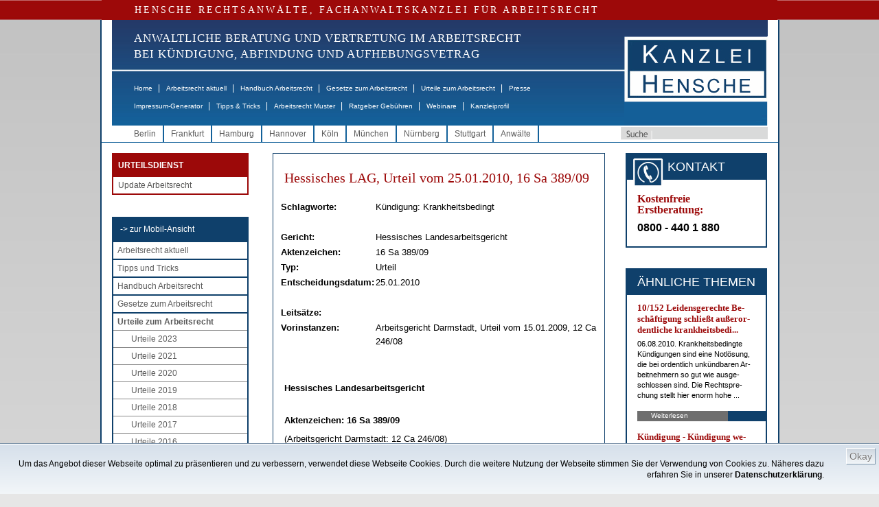

--- FILE ---
content_type: text/html;charset=ISO-8859-1
request_url: https://www.hensche.de/Rechtsanwalt_Arbeitsrecht_Urteile_kranheitsbedingte_Kuendigung_LAG_Hessen_16Sa389-09.html
body_size: 26561
content:
<!DOCTYPE html PUBLIC "-//W3C//DTD HTML 4.01 Transitional//EN" "http://www.w3.org/TR/html4/loose.dtd">

	<html dir="ltr" lang="de-DE" xmlns:og="http://opengraphprotocol.org/schema/" xmlns:fb="http://www.facebook.com/2008/fbml">
	<!-- !!! hensche5 !!! isTest = false, searchIds = 3,10,12,13, isNewsletter = false, entriesTeasercol==null = false -->
	<head>
		<!-- Google Tag Manager -->
		<script>(function(w,d,s,l,i){w[l]=w[l]||[];w[l].push({'gtm.start':
		new Date().getTime(),event:'gtm.js'});var f=d.getElementsByTagName(s)[0],
		j=d.createElement(s),dl=l!='dataLayer'?'&l='+l:'';j.async=true;j.src=
		'https://www.googletagmanager.com/gtm.js?id='+i+dl;f.parentNode.insertBefore(j,f);
		})(window,document,'script','dataLayer','GTM-WD8F5LTC');</script>
		<!-- End Google Tag Manager -->
		<title>Hessisches LAG, Urteil vom 25.01.2010, 16 Sa 389/09 - HENSCHE Arbeitsrecht</title>
		
		<meta charset="iso-8859-1" />
		<meta http-equiv="Content-Type" content="text/html; charset=iso-8859-1" />
		<meta http-equiv="Page-Enter" content="blendTrans(Duration=0.5)" />
		<meta http-equiv="Page-Exit" content="blendTrans(Duration=0.5)" />
			<meta name="date" content="2015-02-01T20:16:57+01:00" />
			<meta name="copyright" content="Rechtsanwalt Dr. Martin Hensche, Fachanwalt für Arbeitsrecht, HENSCHE Rechtsanwälte, Fachanwälte für Arbeitsrecht" />
			<meta name="keywords" content="Arbeitsrecht,Kündigung: Krankheitsbedingt,Rechtsanwalt" />
			<meta name="google-site-verification" content="BpR_SV6hVno6i2hQq3-9iAaaoaKIjzHr0cznoY2ho5c" />
			<meta name="author" content="Rechtsanwalt Dr. Martin Hensche, Fachanwalt für Arbeitsrecht, HENSCHE Rechtsanwälte, Fachanwälte für Arbeitsrecht" />
			<meta name="generator" content="xRed 4.0.3, SI-Projects, www.si-projects.com" />
			<meta name="description" content="Informationen zum Arbeitsrecht von Rechtsanwalt und Fachanwalt für Arbeitsrecht Dr. Hensche" />
			<meta name="language" content="deutsch, de" />
			<meta name="distribution" content="germany" />
			<meta name="page-topic" content="Arbeitsrecht" />
			<meta name="revisit-after" content="2" />
			<meta name="page-type" content="Text" />
			<meta name="publisher" content="Rechtsanwalt Dr. Martin Hensche, Fachanwalt für Arbeitsrecht, HENSCHE Rechtsanwälte, Fachanwälte für Arbeitsrecht" />
			<meta name="company" content="HENSCHE Rechtsanwälte, Fachanwälte für Arbeitsrecht" />
			<meta name="robots" content="index, follow" />
				<meta property="og:description" content="Hessisches Landesarbeitsgericht    Aktenzeichen: 16 Sa 389/09    (Arbeitsgericht Darmstadt: 12 Ca 246/08)   Verk&#252;ndet am:    25. Januar 2010    gez. Urkundsbeamtin der Gesch&#228;ftsstelle   &nbsp;   Im Namen des Volkes     Urteil    In dem Rechtsstreit    &nbsp;   Beklagte und    Berufungskl&#228;gerin    Prozessbevollm&#228;chtigt.:    gegen    Kl&#228;ger und   Berufungsbeklagter ..."/>
		<meta property="og:type" content="article"/>
		<meta property="og:title" content="Hessisches LAG, Urteil vom 25.01.2010, 16 Sa 389/09 - HENSCHE Arbeitsrecht"/>
		<meta property="og:site_name" content="www.hensche.de"/>
		
			<link rel="alternate" media="only screen and (max-width: 640px)" href="https://m.hensche.de/Rechtsanwalt_Arbeitsrecht_Urteile_kranheitsbedingte_Kuendigung_LAG_Hessen_16Sa389-09.html">
		<script language="JavaScript" src="/js/hensche.js"></script>
		<script language="JavaScript" src="/js/library.js"></script>
			<script language="JavaScript" src="/js/jquery.js"></script>
			<script language="JavaScript" src="/js/nextindom.jquery.js"></script>
			<script language="JavaScript" src="/js/jquery.html5-placeholder-shim.js"></script>
			
		
		<link rel="stylesheet" type="text/css" href="/styles/style.css">
		<!--[if IE 6]>
			<link rel="stylesheet" type="text/css" href="/styles/style_IE6.css">
		<![endif]-->
		<link rel="alternate" type="application/rss+xml" title="RSS-Feed - Hensche - Arbeitsrecht aktuell" href="/servlet/rss/arbeitsrecht-aktuell.xml"/>
		<link rel="shortcut icon" href="/favicon.ico" type="image/x-icon" />
		<style>
			.red_bar {
				letter-spacing: 3px;
			}
			.navitext {
				letter-spacing: 1px;
				font-weight: normal;
			}
			
			.maincontent a:link,
			.maincontent a:visited,
			.copy a:link,
			.copy a:visited,
			.nebencopy a:link,
			.nebencopy a:visited,
			.service a:link,
			.service a:visited {
			    color: #4B6186;
			    text-decoration: none;
			}
			.maincontent a:link:hover,
			.copy a:link:hover,
			.nebencopy a:link:hover,
			.service a:link:hover {
			    
			    text-decoration: underline;
			}
			
			
			
			
			ul.toc {
				font-size: 11px;
				list-style-type: none;
				list-style-image: url(/images/pfeil.gif);
				list-style-position: outside;
				margin: 20px 0px 10px 0px;
				padding-left: 20px;
			}
			
			li.toc {
				margin: 0px 0px 8px 0px;
				text-align: left;
			}
			
			li.toc,
			li.toc a {
				font-size: 11px;
				font-weight: bold;
			}
			
			img.gotop {
				vertical-align:middle;
			}
			
			.urteileForm {
				font: normal 12px Arial, Helvetica, sans-serif;
				color: #000066;
				height: 16px;
				border: 1px solid #000066;
				padding-left: 4px;
			}
			
			select.urteileForm {
				height: 20px;
				padding-left: 0px;
			}
			
			li.imgteaserlist {
				list-style:none !important; 
				list-style-image:none !important; 
				margin:10px 0 !important; 
				padding-left: 0px; 
				padding-bottom: 10px; 
				border-bottom: 1px solid #0f406b; 
				min-height: 90px;
			}
			img.imgteaserlist {
				float: left; 
				margin: 4px 10px 5px 0;
			}
			
			/*
			td.teaserbox {
				 margin-top:0px;
				 margin-bottom:0px;
				 padding-top:0px;
				 padding-bottom:10px;
			}
			
			td.teaserbox p {
				 margin-top:0px;
				 margin-bottom:13px;
			}
			
			h3 {
				text-align: left;
			}
			
			h3 a:hover {
				color: black;
				text-decoration: none;
			}
			*/
			
		</style>
		<script type="text/javascript">
		
			function toggleVersion() {
				window.location.href = "https://m.hensche.de/Rechtsanwalt_Arbeitsrecht_Urteile_kranheitsbedingte_Kuendigung_LAG_Hessen_16Sa389-09.html?app=mobile";
			}
		
			function printview(link) {
				var width = 1000;
				var height = 1000;
				if(width > screen.availWidth - 10) {
					width = screen.availWidth - 10;
				}
				if(height > screen.availHeight - 30) {
					height = screen.availHeight - 30;
				}
				var left = Math.round((screen.availWidth - 10 - width) / 2);
				var top = Math.round((screen.availHeight - 30 - height) / 2);
				var options = 'width='+width+',height='+height+',screenX='+left+',screenY='+top+',left='+left+',top='+top+',';
				options += 'toolbar=yes,location=no,directories=no,menubar=yes,scrollbars=yes,resizable=yes,status=no';
				
				var newWindow = window.open(link, "hensche_print", options);
				if(newWindow) {
					newWindow.focus();
				} else {
					alert("Fenster kann nicht dargestellt werden. Ist ein Popup-Blocker in Ihrem Browser aktiviert?");
				}
			}
			
			
			
			function onLoad() {
					
			}
			
		</script>
		
		
		<script type="text/javascript" language="javascript">
			
			function newsletterCheckOptOut(formNL) {
				if(newsletterCheck(formNL, true)) {
					formNL.action = "/nlar/newsletter-remove.jsp";
					formNL.submit();
				}
			}
			
			function newsletterCheck(formNL, isOptOut) {
				
				if(false && !isOptOut) {
					if(isEmpty(formNL["xg"].value)) {
						alert("Bitte geben Sie Ihre Anrede an");
						formNL["xg"].focus();
						return false;
					}
					if(isEmpty(formNL["xv"].value)) {
						alert("Bitte geben Sie Ihren Vornamen an");
						formNL["xv"].focus();
						return false;
					}
					if(isEmpty(formNL["xn"].value)) {
						alert("Bitte geben Sie Ihren Nachnamen an");
						formNL["xn"].focus();
						return false;
					}
				}
				if(isEmpty(formNL["xe"].value)) {
					alert("Bitte geben Sie Ihre Email-Adresse an");
					formNL["xe"].focus();
					return false;
				}
				if(!validateEmail(formNL["xe"])) {
					alert("Angabe der Email-Adresse nicht korrekt.");
					formNL["xe"].focus();
					return false;
				}
				if(isOptOut && !confirm("Ihr Abonnement des Newsletters Arbeitsrecht wird gelöscht!")) {
					return false;
				}
				formNL["sd"].value = "6F356F9E7EA668F0E079516DD8556AFE";

				return true;
			}
		</script>
		<style>
			.newsletterhead {
				font-family: Arial;
				font-size: 12px;
				background: #white;
				color: #black;
				font-weight: bold;
			}
			.newsletter {
				font-family: Arial;
				font-size: 11px;
				color: #black;
			}
			.newsletterform {
				font: normal 12px Arial, Helvetica, sans-serif;
				color: #000066;
				width: 95px;
				height: 12px;
				border: 1px solid #000066;
			}
			.newsletterFrame {
				font: normal 11px Verdana, Arial, Helvetica, sans-serif;
				color: #243562;
				border: 1px solid #243562;
				margin-left:5px;
				margin-right:5px;
			}
			.nlMenu {
				text-decoration: none;
				color: #000000;
				font-family: Verdana, Arial, Helvetica, sans-serif;
				font-size: 10px;
				padding-left:5px;
				padding-right:5px;
				text-align: right;
			}
			.nlMenu_neu {
				text-decoration: none;
				color: #000000;
				font-family: Verdana, Arial, Helvetica, sans-serif;
				font-size: 9px;
			}
			.topbarNlOld {
				background-color: #0F406B;
				color: #FFFFFF;
				font-size: 18px;
				line-height: 24px;
				margin-bottom: 4px;
				text-align: center;
			}
			td.buttonsNlOld {
				text-align: center; 
				padding-top: 5px;
			}
		</style>
	</head>
	<body onload="onLoad();">
		<!-- Google Tag Manager (noscript) --> 
		<noscript><iframe src="https://www.googletagmanager.com/ns.html?id=GTM-WD8F5LTC" height="0" width="0" style="display:none;visibility:hidden"></iframe></noscript>
		<!-- End Google Tag Manager (noscript) -->
		
			
		<p class="serif red_bar">HENSCHE RECHTSANWÄLTE, FACHANWALTSKANZLEI FÜR ARBEITSRECHT</p>
	<div class="mainwrapper" style="">
		<div class="header">
				<div class="logo">
					<a href="/"><img src="/images/logo.jpg" alt="Logo Hensche Rechtsanwälte" border="0"/></a>
				</div>
			<div class="naviwrapper">
				<p class="serif navitext" style="font-size: 17px;">ANWALTLICHE BERATUNG UND VERTRETUNG IM ARBEITSRECHT<br>
				   BEI KÜNDIGUNG, ABFINDUNG UND AUFHEBUNGSVETRAG</p>
				<ul class="mainnavi">
					<li><a href="/index.html">Home</a><span class="gap">|</span></li>
					<li><a href="/arbeitsrecht_aktuell.html">Arbeitsrecht aktuell</a><span class="gap">|</span></li>
					<li><a href="/Rechtsanwalt_Arbeitsrecht_Handbuch.html">Handbuch Arbeitsrecht</a><span class="gap">|</span></li>
					<li><a href="/Rechtsanwalt_Arbeitsrecht_Gesetze.html">Gesetze zum Arbeitsrecht</a><span class="gap">|</span></li>
					<li><a href="/urteile.jsp?a=106">Urteile zum Arbeitsrecht</a><span class="gap">|</span></li>
					<li><a href="/Rechtsanwalt_Arbeitsrecht_Presse.html">Presse</a></li>
				</ul>
				<ul class="mainnavi2">
					<li><a href="/impressum-generator.html">Impressum-Generator</a><span class="gap">|</span></li>
					<li><a href="/Infos_Arbeitsrecht.html">Tipps &amp; Tricks</a><span class="gap">|</span></li>
					<li><a href="/Musterschreiben_Arbeitsrecht.html">Arbeitsrecht Muster</a><span class="gap">|</span></li>
					<li><a href="/Rechtsanwalt_Arbeitsrecht_Gebuehren.html">Ratgeber Gebühren</a><span class="gap">|</span></li>
					<li><a href="/webinare_arbeitsrecht.html">Webinare</a><span class="gap">|</span></li>
					
					<li><a href="/kanzleiprofil-hensche-rechtsanwaelte.html">Kanzleiprofil</a></li>
				</ul>
			</div>
			<div class="clear"></div>
		</div>
		
			<div class="stadtwrapper">
				<form class="suche1" action="/search.jsp" method="get">
					<input type="button" class="suchbutton" value="" />
					<input type="text" class="suche" name="searchtext" />
				</form>
				<ul class="stadtnavi">
								<li><a href="/Rechtsanwalt_Arbeitsrecht_Berlin.html">Berlin</a></li>
								<li><a href="/Rechtsanwalt_Arbeitsrecht_Frankfurt.html">Frankfurt</a></li>
								<li><a href="/Rechtsanwalt_Arbeitsrecht_Hamburg.html">Hamburg</a></li>
								<li><a href="/Rechtsanwalt_Arbeitsrecht_Hannover.html">Hannover</a></li>
								<li><a href="/Rechtsanwalt_Arbeitsrecht_Koeln.html">K&#246;ln</a></li>
								<li><a href="/Rechtsanwalt_Arbeitsrecht_Muenchen.html">M&#252;nchen</a></li>
								<li><a href="/Rechtsanwalt_Arbeitsrecht_Nuernberg.html">N&#252;rnberg</a></li>
								<li><a href="/Rechtsanwalt_Arbeitsrecht_Stuttgart.html">Stuttgart</a></li>
					<li><a href="/rechtsanwaelte-fachanwaelte-arbeitsrecht.html">Anwälte</a></li>
				</ul>
				<div class="clear"></div>
			</div>
			
		<div class="contentwrapper">
			
			<!--LINKE SPALTE -->
			<div class="linke_spalte">
				
					<!-- START : EINGELOGGT MENU!-->
					<div class="loggedMenu">
						<div>
							<div class="titel">URTEILSDIENST</div>
							<ul>
								<li><a class="fc_grau1" href="/update-arbeitsrecht.html">Update Arbeitsrecht</a></li>
							</ul>
						</div>
					</div>
					<!-- ENDE : EINGELOGGT MENU!-->
				
				<!-- LINKE NAVIGATION -->
				<div class="linke_navi">
					<ul>
						<li class="mainnavi_header"><a href="javascript:toggleVersion();">-&gt; zur Mobil-Ansicht</a></li>
						<li><a href="/arbeitsrecht_aktuell.html">Arbeitsrecht aktuell</a></li>
						<li><a href="/Infos_Arbeitsrecht.html">Tipps und Tricks</a></li>
						<li><a href="/Rechtsanwalt_Arbeitsrecht_Handbuch.html">Handbuch Arbeitsrecht</a></li>
						<li><a href="/Rechtsanwalt_Arbeitsrecht_Gesetze.html">Gesetze zum Arbeitsrecht</a></li>
						<li><a href="/urteile.jsp?a=106" id="navi_aktiv">Urteile zum Arbeitsrecht</a>
							<ul class="subMenu">
								<li><a href="/urteile.jsp?a=536&jahr=2023">Urteile 2023</a></li>
								<li><a href="/urteile.jsp?a=439&jahr=2021">Urteile 2021</a></li>
								<li><a href="/urteile.jsp?a=425&jahr=2020">Urteile 2020</a></li>
								<li><a href="/urteile.jsp?a=427&jahr=2019">Urteile 2019</a></li>
								<li><a href="/urteile.jsp?a=367&jahr=2018">Urteile 2018</a></li>
								<li><a href="/urteile.jsp?a=360&jahr=2017">Urteile 2017</a></li>
								<li><a href="/urteile.jsp?a=357&jahr=2016">Urteile 2016</a></li>
								<li><a href="/urteile.jsp?a=356&jahr=2015">Urteile 2015</a></li>
								<li><a href="/urteile.jsp?a=355&jahr=2014">Urteile 2014</a></li>
								<li><a href="/urteile.jsp?a=354&jahr=2013">Urteile 2013</a></li>
								<li><a href="/urteile.jsp?a=353&jahr=2012">Urteile 2012</a></li>
								<li><a href="/urteile.jsp?a=352&jahr=2011">Urteile 2011</a></li>
								<li><a href="/urteile.jsp?a=351&jahr=2010">Urteile 2010</a></li>
								<li><a href="/urteile.jsp?a=350&jahr=2009">Urteile 2009</a></li>
								<li><a href="/urteile.jsp?a=349&jahr=2008">Urteile 2008</a></li>
								<li><a href="/urteile.jsp?a=348&jahr=2007">Urteile 2007</a></li>
								<li><a href="/urteile.jsp?a=347&jahr=2006">Urteile 2006</a></li>
								<li><a href="/urteile.jsp?a=346&jahr=2005">Urteile 2005</a></li>
								<li><a href="/urteile.jsp?a=345&jahr=2004">Urteile 2004</a></li>
								<li><a href="/urteile.jsp?a=344&jahr=2003">Urteile 2003</a></li>
								<li><a href="/urteile.jsp?a=343&jahr=2002">Urteile 2002</a></li>
								<li><a href="/urteile.jsp?a=342&jahr=2001">Urteile 2001</a></li>
								<li><a href="/urteile.jsp?a=341&jahr=2000">Urteile 2000</a></li>
								<li><a href="/urteile.jsp?a=340&jahr=1999">Urteile 1999</a></li>
								<li><a href="/urteile.jsp?a=339&jahr=1998">Urteile 1998</a></li>
								<li><a href="/urteile.jsp?a=338&jahr=1997">Urteile 1997</a></li>
								<li><a href="/urteile.jsp?a=337&jahr=1996">Urteile 1996</a></li>
								<li><a href="/urteile.jsp?a=336&jahr=1995">Urteile 1995</a></li>
								<li><a href="/urteile.jsp?a=335&jahr=1994">Urteile 1994</a></li>
								<li><a href="/urteile.jsp?a=334&jahr=1993">Urteile 1993</a></li>
								<li><a href="/urteile.jsp?a=333&jahr=1992">Urteile 1992</a></li>
								<li><a href="/urteile.jsp?a=332&jahr=1991">Urteile 1991</a></li>
								<li><a href="/urteile.jsp?a=331&jahr=bis1990">Urteile bis 1990</a></li>
							</ul>
						</li>
						<li><a href="/Musterschreiben_Arbeitsrecht.html">Arbeitsrecht Muster</a></li>
						<li><a href="/Rechtsanwalt_Arbeitsrecht_Videos.html">Videos</a></li>
						<li><a href="/impressum-generator.html">Impressum-Generator</a></li>
						<li><a href="/webinare_arbeitsrecht.html">Webinare zum Arbeitsrecht</a></li>
					</ul>
				</div>

				<!-- LINKE NAVIGATION ENDE -->
					<!-- KONTAKTADRESSEN -->
					<div class="kontaktadressen">
						<div class="topbar">
							 B&Uuml;ROS
						</div>
						<ul>
										<li>
											<span class="kontakt">Kanzlei Berlin</span><br>
											<img src="/images/icon_phone.gif" style="vertical-align: middle;"/> 030 - 26 39 62 0<br>
											<img src="/images/icon_mail.gif" style="vertical-align: middle;"/> <a href="mailto:berlin@hensche.de">berlin@hensche.de</a><br>
											<a class="anfahrt" href="/wegbeschreibung-buero-hensche-berlin-luetzowstrasse-32.html">Anfahrt</a><a class="kontaktdetails" href="/Rechtsanwalt_Arbeitsrecht_Berlin.html">Details</a>
										</li>
										<li>
											<span class="kontakt">Kanzlei Frankfurt</span><br>
											<img src="/images/icon_phone.gif" style="vertical-align: middle;"/> 069 - 71 03 30 04<br>
											<img src="/images/icon_mail.gif" style="vertical-align: middle;"/> <a href="mailto:frankfurt@hensche.de">frankfurt@hensche.de</a><br>
											<a class="anfahrt" href="/wegbeschreibung-buero-hensche-frankfurt-schumannstrasse-27.html">Anfahrt</a><a class="kontaktdetails" href="/Rechtsanwalt_Arbeitsrecht_Frankfurt.html">Details</a>
										</li>
										<li>
											<span class="kontakt">Kanzlei Hamburg</span><br>
											<img src="/images/icon_phone.gif" style="vertical-align: middle;"/> 040 - 69 20 68 04<br>
											<img src="/images/icon_mail.gif" style="vertical-align: middle;"/> <a href="mailto:hamburg@hensche.de">hamburg@hensche.de</a><br>
											<a class="anfahrt" href="/wegbeschreibung-buero-hensche-hamburg-neuer-wall-10.html">Anfahrt</a><a class="kontaktdetails" href="/Rechtsanwalt_Arbeitsrecht_Hamburg.html">Details</a>
										</li>
										<li>
											<span class="kontakt">Kanzlei Hannover</span><br>
											<img src="/images/icon_phone.gif" style="vertical-align: middle;"/> 0511 - 89 97 701<br>
											<img src="/images/icon_mail.gif" style="vertical-align: middle;"/> <a href="mailto:hannover@hensche.de">hannover@hensche.de</a><br>
											<a class="anfahrt" href="/wegbeschreibung-buero-hensche-hannover-georgstrasse-38.html">Anfahrt</a><a class="kontaktdetails" href="/Rechtsanwalt_Arbeitsrecht_Hannover.html">Details</a>
										</li>
										<li>
											<span class="kontakt">Kanzlei K&#246;ln</span><br>
											<img src="/images/icon_phone.gif" style="vertical-align: middle;"/> 0221 - 70 90 718<br>
											<img src="/images/icon_mail.gif" style="vertical-align: middle;"/> <a href="mailto:koeln@hensche.de">koeln@hensche.de</a><br>
											<a class="anfahrt" href="/wegbeschreibung-buero-hensche-koeln-theodor-heuss-ring-23.html">Anfahrt</a><a class="kontaktdetails" href="/Rechtsanwalt_Arbeitsrecht_Koeln.html">Details</a>
										</li>
										<li>
											<span class="kontakt">Kanzlei M&#252;nchen</span><br>
											<img src="/images/icon_phone.gif" style="vertical-align: middle;"/> 089 - 21 56 88 63<br>
											<img src="/images/icon_mail.gif" style="vertical-align: middle;"/> <a href="mailto:muenchen@hensche.de">muenchen@hensche.de</a><br>
											<a class="anfahrt" href="/wegbeschreibung-buero-hensche-muenchen-ludwigstrasse-8.html">Anfahrt</a><a class="kontaktdetails" href="/Rechtsanwalt_Arbeitsrecht_Muenchen.html">Details</a>
										</li>
										<li>
											<span class="kontakt">Kanzlei N&#252;rnberg</span><br>
											<img src="/images/icon_phone.gif" style="vertical-align: middle;"/> 0911 - 95 33 207<br>
											<img src="/images/icon_mail.gif" style="vertical-align: middle;"/> <a href="mailto:nuernberg@hensche.de">nuernberg@hensche.de</a><br>
											<a class="anfahrt" href="/wegbeschreibung-buero-hensche-nuernberg-zeltnerstrasse-3.html">Anfahrt</a><a class="kontaktdetails" href="/Rechtsanwalt_Arbeitsrecht_Nuernberg.html">Details</a>
										</li>
										<li>
											<span class="kontakt">Kanzlei Stuttgart</span><br>
											<img src="/images/icon_phone.gif" style="vertical-align: middle;"/> 0711 - 47 09 710<br>
											<img src="/images/icon_mail.gif" style="vertical-align: middle;"/> <a href="mailto:stuttgart@hensche.de">stuttgart@hensche.de</a><br>
											<a class="anfahrt" href="/wegbeschreibung-buero-hensche-stuttgart-koenigstrasse-10c.html">Anfahrt</a><a class="kontaktdetails" href="/Rechtsanwalt_Arbeitsrecht_Stuttgart.html">Details</a>
										</li>
							<div class="clear"></div>
						</ul>
					</div>
					<!--KONTAKTADRESSEN ENDE -->
					
					
					
						<!--REFERENZEN -->
						<div class="referenzbox">
							<div class="topbar">
								REFERENZEN
							</div>
							<ul>
								<li>
									<a href="/arbeitsrecht-de.html"><div class="zeile"><p>Arbeitsrecht.de</p></div>
									<img src="/servlet/de.blueorange.xred.util.GetFile/arbeitsrecht-de_kl.gif?db=hensche&tbl=int_xredimage&imgcol=xred_file&key=id&keyval=12701" alt="arbeitsrecht-de_kl" class="ref"/></a>
								</li>
								
								<li>
									<a href="/jips.html"><div class="zeile"><p>Jura Uni SB</p></div>
									<span class="quadrat"><img src="/servlet/de.blueorange.xred.util.GetFile/LdW.gif?db=hensche&tbl=int_xredimage&imgcol=xred_file&key=id&keyval=2164" alt="LdW" class="ref"/></span></a>
								</li>
								<li>
									<a href="/EconBiz.html"><div class="zeile"><p>Econ Biz</p></div>
									<img src="/servlet/de.blueorange.xred.util.GetFile/econ-biz.gif?db=hensche&tbl=int_xredimage&imgcol=xred_file&key=id&keyval=2600" alt="econ-biz" class="ref"/></a>
								</li>
								<li>
									<a href="/USBK.html"><div class="zeile"><p>Stadtbibliothek Köln</p></div>
									<img src="/servlet/de.blueorange.xred.util.GetFile/USB_Koeln_kl.jpg?db=hensche&tbl=int_xredimage&imgcol=xred_file&key=id&keyval=2602" alt="USB_Koeln_kl" class="ref"/></a>
								</li>
								<li>
									<a href="/erfolgreich-suchen.html"><div class="zeile"><p>Erfolgreich suchen</p></div>
									<img src="/servlet/de.blueorange.xred.util.GetFile/Erfolgreich-Suchen-2011_klein.gif?db=hensche&tbl=int_xredimage&imgcol=xred_file&key=id&keyval=26530" alt="Erfolgreich Suchen 2011_klein" class="ref"/></a>
								</li>
								<li>
									<a href="/wir_bilden_aus.html"><div class="zeile"><p>Wir bilden aus</p></div>
									<img src="/servlet/de.blueorange.xred.util.GetFile/logo_RAK_Berlin_160x66.jpg?db=hensche&tbl=int_xredimage&imgcol=xred_file&key=id&keyval=114945" alt="logo_RAK_Berlin_160x66" class="ref"/></a>
								</li>
							</ul>
						</div>
						<!--REFERENZEN ENDE -->
				
					<!--MITGLIEDSCHAFTEN -->
					<div class="mitgliederbox">
						<div class="topbar">
							MITGLIEDSCHAFTEN
						</div>
						<ul>
							<li>
								<a href="/anwaltsverein.html" xkey="beitrag_2172"><img src="/servlet/de.blueorange.xred.util.GetFile/m_dav.gif?db=hensche&tbl=int_xredimage&imgcol=xred_file&key=id&keyval=2166" alt="m_dav" class="ref"/></a>
							</li>
							<li>
								<a href="/verein-demokratischer-juristen.html" xkey="beitrag_2173"><img src="/servlet/de.blueorange.xred.util.GetFile/logo_vdj.gif?db=hensche&tbl=int_xredimage&imgcol=xred_file&key=id&keyval=2167" alt="logo_vdj" class="ref"/></a>
							</li>
						</ul>
					</div>
					<br><br>
					<!--MITGLIEDSCHAFTEN ENDE -->
			</div>
			<!--LINKE SPALTE ENDE-->
			
			<!--RECHTE SPALTE -->
			<div class="rechte_spalte">
					<div class="maincontent" style="">
							

		
										
										&nbsp;
										<h1 class="serif">Hes&shy;si&shy;sches LAG, Ur&shy;teil vom 25.01.2010, 16 Sa 389/09</h1>
										<table border="0" width="470" style="margin-left:10px;">
											<tr align="left" valign="top"> 
												<td width="28%">&nbsp;</td>
												<td colspan="2" width="72%">&nbsp;</td>
											</tr>
											<tr align="left" valign="top"> 
												<td width="28%" class="text_fett">Schlagworte:</td>
												<td colspan="2" width="72%">K&#252;ndigung: Krankheitsbedingt</td>
											</tr>
											<tr align="left" valign="top"> 
												<td width="28%">&nbsp;</td>
												<td colspan="2" width="72%">&nbsp;</td>
											</tr>
											<tr align="left" valign="top"> 
												<td width="28%" class="text_fett">Gericht:</td>
												<td colspan="2" width="72%">Hessisches Landesarbeitsgericht</td>
											</tr>
											<tr align="left" valign="top"> 
												<td width="28%" class="text_fett">Aktenzeichen:</td>
												<td colspan="2" width="72%">16 Sa 389/09</td>
											</tr>
											<tr align="left" valign="top"> 
												<td width="28%" class="text_fett">Typ:</td>
												<td colspan="2" width="72%">Urteil</td>
											</tr>
											<tr align="left" valign="top"> 
												<td width="28%" class="text_fett">Entscheidungsdatum:</td>
												<td colspan="2" width="72%">25.01.2010</td>
											</tr>
											<tr align="left" valign="top"> 
												<td width="28%">&nbsp;</td>
												<td colspan="2" width="72%">&nbsp;</td>
											</tr>
											<tr align="left" valign="top"> 
												<td width="28%" class="text_fett">Leits&auml;tze:</td>
												<td colspan="2" width="72%"></td>
											</tr>
											<tr align="left" valign="top"> 
												<td width="28%" class="text_fett">Vorinstanzen:</td>
												<td colspan="2" width="72%">Arbeitsgericht Darmstadt, Urteil vom 15.01.2009, 12 Ca 246/08</td>
											</tr>
											<tr align="left" valign="top"> 
												<td width="28%" class="text_fett">&nbsp;</td>
												<td colspan="2" width="72%">&nbsp;</td>
											</tr>
										</table>
											<div class="copy">
												<P><BR><STRONG>Hes&shy;si&shy;sches Lan&shy;des&shy;ar&shy;beits&shy;ge&shy;richt</STRONG></P>
<P><BR><STRONG>Ak&shy;ten&shy;zei&shy;chen: 16 Sa 389/09 </STRONG></P>
<P>(Ar&shy;beits&shy;ge&shy;richt Darm&shy;stadt: 12 Ca 246/08)</P>
<P align=right>Verk&#252;ndet am: </P>
<P align=right>25. Ja&shy;nu&shy;ar 2010<BR></P>
<P align=right>gez.<BR>Ur&shy;kunds&shy;be&shy;am&shy;tin der Gesch&#228;fts&shy;stel&shy;le</P>
<P>&nbsp;</P>
<P align=center><STRONG>Im Na&shy;men des Vol&shy;kes <BR></P></STRONG>
<P align=center><STRONG>Ur&shy;teil</STRONG><BR></P>
<P>In dem Rechts&shy;streit</P>
<P><BR>&nbsp;</P>
<P align=right>Be&shy;klag&shy;te und </P>
<P align=right>Be&shy;ru&shy;fungskl&#228;ge&shy;rin<BR></P>
<P>Pro&shy;zess&shy;be&shy;vollm&#228;ch&shy;tigt.:</P>
<P><BR>ge&shy;gen<BR></P>
<P align=right>Kl&#228;ger und</P>
<P align=right>Be&shy;ru&shy;fungs&shy;be&shy;klag&shy;ter<BR></P>
<P>Pro&shy;zess&shy;be&shy;vollm&#228;ch&shy;tigt.:<BR></P>
<P>hat das Hes&shy;si&shy;sche Lan&shy;des&shy;ar&shy;beits&shy;ge&shy;richt, Kam&shy;mer 16, </P>
<P>auf die m&#252;nd&shy;li&shy;che Ver&shy;hand&shy;lung vom 25. Ja&shy;nu&shy;ar 2010<BR>durch den Vor&shy;sit&shy;zen&shy;den Rich&shy;ter am Lan&shy;des&shy;ar&shy;beits&shy;ge&shy;richt als Vor&shy;sit&shy;zen&shy;den<BR>und den eh&shy;ren&shy;amt&shy;li&shy;chen Rich&shy;ter<BR>und den eh&shy;ren&shy;amt&shy;li&shy;chen Rich&shy;ter<BR>als Bei&shy;sit&shy;zer<BR>f&#252;r Recht er&shy;kannt:</P>
<P><BR><STRONG>Die Be&shy;ru&shy;fung der Be&shy;klag&shy;ten ge&shy;gen das Ur&shy;teil des Ar&shy;beits&shy;ge&shy;richts Darm&shy;stadt vom 15.01.2009 – 12 Ca 246/088 – wird kos&shy;ten&shy;pflich&shy;tig zur&#252;ck&shy;ge&shy;wie&shy;sen.<BR></STRONG></P>
<P><STRONG>Die Re&shy;vi&shy;si&shy;on wird nicht zu&shy;ge&shy;las&shy;sen.</STRONG><BR></P>
<P align=center>- 2 -</P>
<P> <BR>Die Par&shy;tei&shy;en strei&shy;ten &#252;ber die Wirk&shy;sam&shy;keit ei&shy;ner <a href="/Rechtsanwalt_Arbeitsrecht_Handbuch_Kuendigung_Ausserordentlich.html">au&#223;er&shy;or&shy;dent&shy;li&shy;chen K&#252;ndi&shy;gung</a> mit so&shy;zia&shy;ler <a href="/Rechtsanwalt_Arbeitsrecht_Handbuch_Kuendigung_Ausserordentlich.html">Aus&shy;lauf&shy;frist</a>, die Ver&shy;pflich&shy;tung der Be&shy;klag&shy;ten zur <a href="/Rechtsanwalt_Arbeitsrecht_Handbuch_Weiterbeschaeftigung.html">Wei&shy;ter&shy;besch&#228;fti&shy;gung</a> so&shy;wie &#252;ber An&shy;nah&shy;me&shy;ver&shy;zugs&shy;lohn&shy;anspr&#252;che.<BR></P>
<P>Die Be&shy;klag&shy;te ist ein Au&shy;to&shy;mo&shy;bil&shy;her&shy;stel&shy;ler und besch&#228;ftigt re&shy;gelm&#228;&#223;ig (weit&shy;aus) mehr als 20 <a href="/Rechtsanwalt_Arbeitsrecht_Handbuch_Arbeitnehmer.html">Ar&shy;beit&shy;neh&shy;mer</a>. Der am 17. Mai 1951 ge&shy;bo&shy;re&shy;ne Kl&#228;ger ist bei der Be&shy;klag&shy;ten seit 5. Sep&shy;tem&shy;ber 1977, zu&shy;letzt als Mon&shy;ta&shy;ge&shy;ar&shy;bei&shy;ter, besch&#228;ftigt. Die H&#246;he der vom Kl&#228;ger in der Zeit vom 1. Ju&shy;ni 2007 bis 31. Mai 2009 be&shy;zo&shy;ge&shy;nen <a href="/Rechtsanwalt_Arbeitsrecht_Handbuch_Gehalt.html">Verg&#252;tung</a> er&shy;gibt sich aus den von der Be&shy;klag&shy;ten er&shy;stell&shy;ten Ar&shy;beits&shy;be&shy;schei&shy;ni&shy;gun&shy;gen (Blatt 182 bis 185 der Ak&shy;ten). Das <a href="/Rechtsanwalt_Arbeitsrecht_Handbuch_Arbeitsvertrag.html">Ar&shy;beits&shy;verh&#228;lt&shy;nis</a> des Kl&#228;gers wird ab 1. Ju&shy;li 2009 als Al&shy;ters&shy;teil&shy;zeit&shy;ar&shy;beits&shy;verh&#228;lt&shy;nis bis 31. Mai 2011 fort&shy;gef&#252;hrt. Auf das <a href="/Rechtsanwalt_Arbeitsrecht_Handbuch_Arbeitsvertrag.html">Ar&shy;beits&shy;verh&#228;lt&shy;nis</a> der Par&shy;tei&shy;en fin&shy;det der Man&shy;tel&shy;ta&shy;rif&shy;ver&shy;trag f&#252;r Ar&shy;bei&shy;ter und An&shy;ge&shy;stell&shy;te der Me&shy;tall- und Elek&shy;tro&shy;in&shy;dus&shy;trie f&#252;r das Land Hes&shy;sen An&shy;wen&shy;dung. Des&shy;sen &#167; 23 Nr. 4 lau&shy;tet: In Be&shy;trie&shy;ben mit in der Re&shy;gel min&shy;des&shy;tens 20 wahl&shy;be&shy;rech&shy;tig&shy;ten Besch&#228;ftig&shy;ten kann ei&shy;nem Besch&#228;ftig&shy;ten, der das f&#252;nf&shy;undf&#252;nf&shy;zigs&shy;te, aber noch nicht das f&#252;nf&shy;und&shy;sech&shy;zigs&shy;te Le&shy;bens&shy;jahr voll&shy;endet und des&shy;sen <a href="/Rechtsanwalt_Arbeitsrecht_Handbuch_Arbeitsvertrag.html">Ar&shy;beits&shy;verh&#228;lt&shy;nis</a> in dem Un&shy;ter&shy;neh&shy;men zu die&shy;sem Zeit&shy;punkt min&shy;des&shy;tens 10 Jah&shy;re un&shy;un&shy;ter&shy;bro&shy;chen be&shy;stan&shy;den hat, das <a href="/Rechtsanwalt_Arbeitsrecht_Handbuch_Arbeitsvertrag.html">Ar&shy;beits&shy;verh&#228;lt&shy;nis</a> nur noch aus wich&shy;ti&shy;gem Grund gek&#252;ndigt wer&shy;den.<BR></P>
<P>Mit Be&shy;scheid vom 26. Fe&shy;bru&shy;ar 2008 (Blatt 10,11 der Ak&shy;ten) stell&shy;te das hes&shy;si&shy;sche Amt f&#252;r Ver&shy;sor&shy;gung und So&shy;zia&shy;les Darm&shy;stadt bei dem Kl&#228;ger ei&shy;nen Grad der Be&shy;hin&shy;de&shy;rung von 30 fest. Hier&shy;ge&shy;gen leg&shy;te der Kl&#228;ger Wi&shy;der&shy;spruch und so&shy;dann Kla&shy;ge vor dem So&shy;zi&shy;al&shy;ge&shy;richt Darm&shy;stadt (Ak&shy;ten&shy;zei&shy;chen S 8 SB 365/08) ein. Mit Wir&shy;kung vom 9. M&#228;rz 2009 stell&shy;te die Bun&shy;des&shy;agen&shy;tur f&#252;r Ar&shy;beit den Kl&#228;ger mit Be&shy;scheid vom 28. Mai 2009 (Blatt 331 der Ak&shy;ten) ei&shy;nem Schwer&shy;be&shy;hin&shy;der&shy;ten gleich.<BR></P>
<P>Der Kl&#228;ger wur&shy;de in der Mo&shy;to&shy;ren&shy;end&shy;aufr&#252;stung ein&shy;ge&shy;setzt. In der Zeit vom 28. Au&shy;gust 2007 bis 23. Sep&shy;tem&shy;ber 2007 und vom 28. Sep&shy;tem&shy;ber 2007 bis 9. No&shy;vem&shy;ber 2007 war der Kl&#228;ger ar&shy;beits&shy;unf&#228;hig krank. Bis 11. De&shy;zem&shy;ber 2007 wur&shy;de der Kl&#228;ger mit leich&shy;ten Rei&shy;ni&shy;gungs- und Kehrt&#228;tig&shy;kei&shy;ten be&shy;traut. Ei&shy;ne Ar&shy;beits&shy;platz&shy;be&shy;ge&shy;hung am 11. De&shy;zem&shy;ber 2007 f&#252;hr&shy;te hin&shy;sicht&shy;lich der T&#228;tig&shy;keit "Mo&shy;to&shy;ren auf&shy;set&shy;zen" zu der Be&shy;ur&shy;tei&shy;lung "nicht OK". Das At&shy;test der Werks&#228;rz&shy;tin Dr. med. Ege&shy;rer (Blatt 70 der Ak&shy;ten) enth&#228;lt fol&shy;gen&shy;de Ein&shy;schr&#228;nkun&shy;gen hin&shy;sicht&shy;lich der wei&shy;te&shy;ren Ver&shy;wen&shy;dung des Kl&#228;gers:<BR>- kein st&#228;ndi&shy;ges oder wie&shy;der&shy;hol&shy;tes tie&shy;fes B&#252;cken,<BR>- kei&shy;ne Be&shy;an&shy;spru&shy;chung der Bauch&shy;mus&shy;ku&shy;la&shy;tur,<BR>- kei&shy;ne st&#228;ndi&shy;ge He&shy;be-/Tra&shy;ge&shy;leis&shy;tung &#252;ber 5 kg.</P>
<P align=center>- 3 -</P>
<P><BR>Ein Ar&shy;beits&shy;ver&shy;such des Kl&#228;gers an der Ope&shy;ra&shy;ti&shy;on "Se&shy;quen&shy;zie&shy;rung Sto&#223;stan&shy;ge" schei&shy;ter&shy;te, da der Kl&#228;ger auch bei die&shy;ser T&#228;tig&shy;keit &#252;ber Be&shy;schwer&shy;den klag&shy;te. Man&shy;gels an&shy;de&shy;rer Ein&shy;satzm&#246;glich&shy;keit stell&shy;te die Be&shy;klag&shy;te den Kl&#228;ger so&shy;dann zun&#228;chst von der Er&shy;brin&shy;gung der Ar&shy;beits&shy;leis&shy;tung frei. Nach&shy;dem ei&shy;ne Stand&shy;ort&shy;ab&shy;fra&shy;ge er&shy;folg&shy;los ge&shy;blie&shy;ben war, un&shy;ter&shy;nahm der Kl&#228;ger ab 6. Fe&shy;bru&shy;ar 2008 ei&shy;nen Ar&shy;beits&shy;ver&shy;such in der In&shy;te&shy;gra&shy;ti&shy;ons&shy;ab&shy;tei&shy;lung auf ei&shy;nem so ge&shy;nann&shy;ten Schon&shy;ar&shy;beits&shy;platz. Auf&shy;grund sei&shy;ner Kennt&shy;nis&shy;se und F&#228;hig&shy;kei&shy;ten wur&shy;de der Kl&#228;ger aus&shy;sch&shy;lie&#223;lich bei der "Se&shy;quen&shy;zie&shy;rung Kraft&shy;stoff&shy;lei&shy;tung" und der "Se&shy;quen&shy;zie&shy;rung Mo&shy;tor&shy;la&shy;ger" ein&shy;ge&shy;setzt. Der Kl&#228;ger ord&shy;ne&shy;te Kraft&shy;stoff&shy;lei&shy;tun&shy;gen in so ge&shy;nann&shy;te Se&shy;quen&shy;zier&shy;wa&shy;gen ein. Das Bef&#252;llen ei&shy;nes Se&shy;quen&shy;zier&shy;wa&shy;gens mit Kraft&shy;stoff&shy;lei&shy;tun&shy;gen ben&#246;tigt et&shy;wa 45 bis 60 Mi&shy;nu&shy;ten. An&shy;sch&shy;lie&#223;end ist der gef&#252;ll&shy;te Se&shy;quen&shy;zier&shy;wa&shy;gen, der nun ein Ge&shy;wicht von 250 bis 300 kg auf&shy;weist, &#252;ber ei&shy;ne Weg&shy;stre&shy;cke von 5 bis 6 m an die Ab&shy;fol&shy;ge der Pro&shy;duk&shy;ti&shy;ons&shy;li&shy;nie zu schie&shy;ben. W&#228;hrend die&shy;ses Ar&shy;beits&shy;ver&shy;suchs wur&shy;de dem Kl&#228;ger die M&#246;glich&shy;keit ein&shy;ger&#228;umt, den Schicht- und Ko&shy;lon&shy;nenf&#252;hrer, so&shy;fern die&shy;ser verf&#252;gbar war, beim Schie&shy;ben der Se&shy;quen&shy;zier&shy;wa&shy;gen (Dol&shy;lies) um Hil&shy;fe zu bit&shy;ten. Die&shy;ser &#252;ber&shy;nahm so&shy;dann zeit&shy;wei&shy;se das Schie&shy;ben der Dol&shy;lies, wenn er kei&shy;ne an&shy;de&shy;ren T&#228;tig&shy;kei&shy;ten durch&shy;zuf&#252;hren hat&shy;te. Da der Kl&#228;ger auch bei die&shy;sen T&#228;tig&shy;kei&shy;ten &#252;ber Schmer&shy;zen klag&shy;te, fand am 19. Fe&shy;bru&shy;ar 2008 ei&shy;ne Be&shy;ge&shy;hung die&shy;ses Ar&shy;beits&shy;plat&shy;zes un&shy;ter Teil&shy;nah&shy;me des werks&#228;rzt&shy;li&shy;chen Diens&shy;tes statt. Die&shy;se f&#252;hr&shy;te zu dem Er&shy;geb&shy;nis, dass die T&#228;tig&shy;keit "Se&shy;quen&shy;zie&shy;rung Kraft&shy;stoff&shy;lei&shy;tung" aus ar&shy;beits&shy;me&shy;di&shy;zi&shy;ni&shy;scher Sicht ei&shy;nen leis&shy;tungs&shy;ge&shy;rech&shy;ten Ein&shy;satz dar&shy;stellt, nicht je&shy;doch das Schie&shy;ben der Dol&shy;lies. Die T&#228;tig&shy;keit in der Mo&shy;tor&shy;la&shy;ger&shy;se&shy;quen&shy;zie&shy;rung wur&shy;de als "zu&shy;mut&shy;bar bis nicht OK" be&shy;wer&shy;tet (Blatt 85 der Ak&shy;ten). Zwi&shy;schen den Par&shy;tei&shy;en ist strei&shy;tig, ob der Kl&#228;ger anl&#228;ss&shy;lich die&shy;ser Ar&shy;beits&shy;platz&shy;be&shy;ge&shy;hung jeg&shy;li&shy;che Se&shy;quen&shy;ziert&#228;tig&shy;keit ab&shy;lehn&shy;te und ei&shy;ne Wei&shy;ter&shy;ar&shy;beit un&shy;ter die Be&shy;din&shy;gung stell&shy;te, dass ihm sit&shy;zen&shy;de T&#228;tig&shy;kei&shy;ten zu&shy;ge&shy;wie&shy;sen w&#252;rden. Die Be&shy;klag&shy;te stell&shy;te den Kl&#228;ger so&shy;dann von der Er&shy;brin&shy;gung der Ar&shy;beits&shy;leis&shy;tung frei. Sie f&#252;hr&shy;te am 28. M&#228;rz 2008 -oh&shy;ne Er&shy;geb&shy;nis- ei&shy;ne Stand&shy;ort&shy;ab&shy;fra&shy;ge f&#252;r ei&shy;nen at&shy;test&shy;ge&shy;rech&shy;ten Ein&shy;satz des Kl&#228;gers durch.<BR></P>
<P>Mit Schrei&shy;ben vom 22. April 2008 h&#246;rte die Be&shy;klag&shy;te den bei ihr ge&shy;bil&shy;de&shy;ten <a href="/Rechtsanwalt_Arbeitsrecht_Handbuch_Betriebsrat.html">Be&shy;triebs&shy;rat</a> zum Aus&shy;spruch ei&shy;ner be&shy;ab&shy;sich&shy;tig&shy;ten <a href="/Rechtsanwalt_Arbeitsrecht_Handbuch_Kuendigung_Ausserordentlich.html">au&#223;er&shy;or&shy;dent&shy;li&shy;chen K&#252;ndi&shy;gung</a> un&shy;ter Ein&shy;hal&shy;tung ei&shy;ner so&shy;zia&shy;len <a href="/Rechtsanwalt_Arbeitsrecht_Handbuch_Kuendigung_Ausserordentlich.html">Aus&shy;lauf&shy;frist</a> an (Blatt 108 bis 111 der Ak&shy;ten). Die&shy;ser Ma&#223;nah&shy;me wi&shy;der&shy;sprach der <a href="/Rechtsanwalt_Arbeitsrecht_Handbuch_Betriebsrat.html">Be&shy;triebs&shy;rat</a> un&shy;ter dem 25. April 2008 (Blatt 112 der Ak&shy;ten). Mit Schrei&shy;ben vom 30. April 2008 (Blatt 16 der Ak&shy;ten) k&#252;ndig&shy;te die Be&shy;klag&shy;te das <a href="/Rechtsanwalt_Arbeitsrecht_Handbuch_Arbeitsvertrag.html">Ar&shy;beits&shy;verh&#228;lt&shy;nis</a> au&#223;er&shy;or&shy;dent&shy;lich un&shy;ter Ein&shy;hal&shy;tung ei&shy;ner so&shy;zia&shy;len <a href="/Rechtsanwalt_Arbeitsrecht_Handbuch_Kuendigung_Ausserordentlich.html">Aus&shy;lauf&shy;frist</a> zum 30. No&shy;vem&shy;ber 2008. Hier&shy;ge&shy;gen wen&shy;det sich der Kl&#228;ger mit sei&shy;ner am 21. Mai 2008 beim</P>
<P align=center>- 4 -</P>
<P><BR> <BR>Arb&shy;Ger ein&shy;ge&shy;gan&shy;ge&shy;nen Kla&shy;ge.<BR></P>
<P>Vom 28. April 2008 bis 23. Mai 2008 war der Kl&#228;ger er&shy;neut ar&shy;beits&shy;unf&#228;hig er&shy;krankt. Am 26. Mai 2008 stell&shy;te er sich er&shy;neut dem werks&#228;rzt&shy;li&shy;chen Dienst der Be&shy;klag&shy;ten vor, der fol&shy;gen&shy;de Ein&shy;schr&#228;nkun&shy;gen fest&shy;stell&shy;te:<BR>- kein st&#228;ndi&shy;ges oder wie&shy;der&shy;hol&shy;tes tie&shy;fes B&#252;cken,<BR>- kei&shy;ne Be&shy;an&shy;spru&shy;chung der Bauch&shy;mus&shy;ku&shy;la&shy;tur,<BR>- kei&shy;ne st&#228;ndi&shy;ge He&shy;be-/Tra&shy;ge&shy;leis&shy;tung &#252;ber 7 kg,<BR>- Ar&shy;beit im Wech&shy;sel von Ge&shy;hen, Ste&shy;hen und Sit&shy;zen bzw. Steh&shy;hil&shy;fe oder ge&shy;le&shy;gent&shy;li&shy;che Sitz&shy;ge&shy;le&shy;gen&shy;heit.<BR></P>
<P>So&shy;dann be&shy;gab sich der Kl&#228;ger zur Per&shy;so&shy;nal&shy;ab&shy;tei&shy;lung der Be&shy;klag&shy;ten und sprach dort mit Frau A . Die&shy;se ver&shy;merk&shy;te auf der ar&shy;beits&shy;me&shy;di&shy;zi&shy;ni&shy;schen Stel&shy;lung&shy;nah&shy;me (Bl. 115 d.A.): "B. sprach heu&shy;te mit sei&shy;ner Toch&shy;ter hier vor. Ihm wur&shy;de mit&shy;ge&shy;teilt, dass zur Zeit kein ent&shy;spre&shy;chen&shy;der Ar&shy;beits&shy;platz vor&shy;han&shy;den ist und ei&shy;ne er&shy;neu&shy;te Stand&shy;ort&shy;ab&shy;fra&shy;ge ein&shy;ge&shy;lei&shy;tet wird. B. wur&shy;de nach R&#252;ck&shy;spra&shy;che mit T. B wie&shy;der nach Hau&shy;se ge&shy;schickt.<BR>26.5.2008 Ra."<BR></P>
<P>Seit 1. Ju&shy;ni 2008 zahl&shy;te die Be&shy;klag&shy;te dem Kl&#228;ger kei&shy;ne Ar&shy;beits&shy;verg&#252;tung mehr.<BR></P>
<P>Der Kl&#228;ger hat die Auf&shy;fas&shy;sung ver&shy;tre&shy;ten, die K&#252;ndi&shy;gung sei un&shy;wirk&shy;sam. Er k&#246;nne lei&shy;dens&shy;ge&shy;recht an der Se&shy;quen&shy;zie&shy;rung von Kraft&shy;stoff&shy;lei&shy;tun&shy;gen ein&shy;ge&shy;setzt wer&shy;den; le&shy;dig&shy;lich das Schie&shy;ben der Dol&shy;lies k&#246;nne er nicht ausf&#252;hren. Es sei der Be&shy;klag&shy;ten je&shy;doch m&#246;glich und zu&shy;mut&shy;bar, dies durch ei&shy;nen an&shy;de&shy;ren Mit&shy;ar&shy;bei&shy;ter er&shy;le&shy;di&shy;gen zu las&shy;sen. Sei&shy;ne ge&shy;sund&shy;heit&shy;li&shy;chen Ein&shy;schr&#228;nkun&shy;gen be&shy;ruh&shy;ten auf der mehr als 30 j&#228;hri&shy;gen T&#228;tig&shy;keit f&#252;r die Be&shy;klag&shy;te. Der Kl&#228;ger hat die K&#252;ndi&shy;gung nach &#167; 174 BGB zur&#252;ck&shy;ge&shy;wie&shy;sen und be&shy;strit&shy;ten, dass der <a href="/Rechtsanwalt_Arbeitsrecht_Handbuch_Betriebsrat.html">Be&shy;triebs&shy;rat</a> ord&shy;nungs&shy;gem&#228;&#223; an&shy;geh&#246;rt wur&shy;de. Die Be&shy;klag&shy;te be&shy;fin&shy;de sich in <a href="/Rechtsanwalt_Arbeitsrecht_Handbuch_Annahmeverzug.html">An&shy;nah&shy;me&shy;ver&shy;zug</a>. Der Kl&#228;ger ha&shy;be anl&#228;ss&shy;lich der Ar&shy;beits&shy;platz&shy;be&shy;ge&shy;hung am 19. Fe&shy;bru&shy;ar 2008 nicht jeg&shy;li&shy;che Se&shy;quen&shy;ziert&#228;tig&shy;keit ab&shy;ge&shy;lehnt und die Wei&shy;ter&shy;ar&shy;beit un&shy;ter die Be&shy;din&shy;gung ei&shy;ner sit&shy;zen&shy;den T&#228;tig&shy;keit ge&shy;stellt. Viel&shy;mehr ha&shy;be er le&shy;dig&shy;lich ge&#228;u&#223;ert, dass er die Dol&shy;lies nicht be&shy;schwer&shy;de&shy;frei schie&shy;ben kann und an&shy;sons&shy;ten den Ar&shy;beits&shy;platz gern ausf&#252;llt.<BR></P>
<P>Der Kl&#228;ger hat be&shy;an&shy;tragt,<BR> <BR>1. fest&shy;zu&shy;stel&shy;len, dass das <a href="/Rechtsanwalt_Arbeitsrecht_Handbuch_Arbeitsvertrag.html">Ar&shy;beits&shy;verh&#228;lt&shy;nis</a> der Par&shy;tei&shy;en nicht durch die K&#252;ndi&shy;gung der Be&shy;klag&shy;ten vom 30. April 2008 mit Ab&shy;lauf des 30. No&shy;vem&shy;ber 2008</P>
<P align=center>- 5 -</P>
<P> <BR>sein En&shy;de ge&shy;fun&shy;den hat,<BR></P>
<P>2. die Be&shy;klag&shy;te zu ver&shy;ur&shy;tei&shy;len, ihn als Ar&shy;bei&shy;ter zu un&shy;ver&#228;nder&shy;ten ar&shy;beits&shy;ver&shy;trag&shy;li&shy;chen Be&shy;din&shy;gun&shy;gen bis zum rechts&shy;kr&#228;fti&shy;gen Ab&shy;schluss des <a href="/Rechtsanwalt_Arbeitsrecht_Handbuch_Kuendigungsschutzklage.html">K&#252;ndi&shy;gungs&shy;schutz&shy;pro&shy;zes&shy;ses</a> wei&shy;ter zu besch&#228;fti&shy;gen,<BR></P>
<P>3. die Be&shy;klag&shy;te zu ver&shy;ur&shy;tei&shy;len, an den Kl&#228;ger 2837,16 € brut&shy;to nebst f&#252;nf Pro&shy;zent&shy;punk&shy;ten Zin&shy;sen &#252;ber dem Ba&shy;sis&shy;zins&shy;satz ab 1. Ju&shy;li 2008, abz&#252;glich be&shy;reits er&shy;hal&shy;te&shy;nen Ar&shy;beits&shy;lo&shy;sen&shy;gel&shy;des in H&#246;he von 1409,19 € zu zah&shy;len,<BR></P>
<P>4. die Be&shy;klag&shy;te zu ver&shy;ur&shy;tei&shy;len, an den Kl&#228;ger 3558,85 € brut&shy;to nebst f&#252;nf Pro&shy;zent&shy;punk&shy;ten Zin&shy;sen &#252;ber dem Ba&shy;sis&shy;zins&shy;satz ab 1. Au&shy;gust 2008, abz&#252;glich be&shy;reits er&shy;hal&shy;te&shy;nen Ar&shy;beits&shy;lo&shy;sen&shy;gel&shy;des in H&#246;he von 1409,19 €, zu zah&shy;len,<BR></P>
<P>5. die Be&shy;klag&shy;te zu ver&shy;ur&shy;tei&shy;len, an den Kl&#228;ger 2944,16 € brut&shy;to nebst f&#252;nf Pro&shy;zent&shy;punk&shy;ten Zin&shy;sen &#252;ber dem Ba&shy;sis&shy;zins&shy;satz ab 1. Sep&shy;tem&shy;ber 2008, abz&#252;glich be&shy;reits er&shy;hal&shy;te&shy;nen Ar&shy;beits&shy;lo&shy;sen&shy;gel&shy;des in H&#246;he von 1409,19 €, zu zah&shy;len,<BR></P>
<P>6. die Be&shy;klag&shy;te zu ver&shy;ur&shy;tei&shy;len, an den Kl&#228;ger 2778,52 € brut&shy;to nebst f&#252;nf Pro&shy;zent&shy;punk&shy;ten Zin&shy;sen &#252;ber dem Ba&shy;sis&shy;zins&shy;satz ab 1. Ok&shy;to&shy;ber 2008, abz&#252;glich be&shy;reits er&shy;hal&shy;te&shy;nen Ar&shy;beits&shy;lo&shy;sen&shy;gel&shy;des in H&#246;he von 1409,19 €, zu zah&shy;len,<BR></P>
<P>7. die Be&shy;klag&shy;te zu ver&shy;ur&shy;tei&shy;len, an den Kl&#228;ger 2806,50 € brut&shy;to nebst f&#252;nf Pro&shy;zent&shy;punk&shy;ten Zin&shy;sen &#252;ber dem Ba&shy;sis&shy;zins&shy;satz ab 1. No&shy;vem&shy;ber 2008, abz&#252;glich be&shy;reits er&shy;hal&shy;te&shy;nen Ar&shy;beits&shy;lo&shy;sen&shy;gel&shy;des in H&#246;he von 1409,19 €, zu zah&shy;len,<BR></P>
<P>8. die Be&shy;klag&shy;te zu ver&shy;ur&shy;tei&shy;len, an den Kl&#228;ger 2924,80 € brut&shy;to nebst f&#252;nf Pro&shy;zent&shy;punk&shy;ten Zin&shy;sen &#252;ber dem Ba&shy;sis&shy;zins&shy;satz ab 1. De&shy;zem&shy;ber 2008, abz&#252;glich be&shy;reits er&shy;hal&shy;te&shy;nen Ar&shy;beits&shy;lo&shy;sen&shy;gel&shy;des in H&#246;he von 1409,19 €, zu zah&shy;len,<BR></P>
<P>9. die Be&shy;klag&shy;te zu ver&shy;ur&shy;tei&shy;len, an den Kl&#228;ger 5.137,45 € brut&shy;to nebst f&#252;nf Pro&shy;zent&shy;punk&shy;ten Zin&shy;sen &#252;ber dem Ba&shy;sis&shy;zins&shy;satz ab 1. Ja&shy;nu&shy;ar 2009, abz&#252;glich be&shy;reits er&shy;hal&shy;te&shy;nen Ar&shy;beits&shy;lo&shy;sen&shy;gel&shy;des in H&#246;he von 1409,19 €, zu zah&shy;len,</P>
<P>hilfs&shy;wei&shy;se</P>
<P align=center>- 6 -</P>
<P> <BR>f&#252;r den Fall des Un&shy;ter&shy;lie&shy;gens mit dem An&shy;trag zu 1<BR></P>
<P>die Be&shy;klag&shy;te zu ver&shy;ur&shy;tei&shy;len, dem Kl&#228;ger ein wohl&shy;wol&shy;lend for&shy;mu&shy;lier&shy;tes qua&shy;li&shy;fi&shy;zier&shy;tes <a href="/Rechtsanwalt_Arbeitsrecht_Handbuch_Zeugnis.html">Ar&shy;beits&shy;zeug&shy;nis</a> zu er&shy;tei&shy;len.<BR></P>
<P>Die Be&shy;klag&shy;te hat be&shy;an&shy;tragt,<BR></P>
<P>die Kla&shy;ge ab&shy;zu&shy;wei&shy;sen.<BR></P>
<P>Die Be&shy;klag&shy;te hat die Auf&shy;fas&shy;sung ver&shy;tre&shy;ten, die <a href="/Rechtsanwalt_Arbeitsrecht_Handbuch_Kuendigung_Ausserordentlich.html">au&#223;er&shy;or&shy;dent&shy;li&shy;che K&#252;ndi&shy;gung</a> sei wirk&shy;sam. Dem Kl&#228;ger sei die Aus&#252;bung sei&shy;ner ar&shy;beits&shy;ver&shy;trag&shy;li&shy;chen T&#228;tig&shy;keit dau&shy;er&shy;haft unm&#246;glich ge&shy;wor&shy;den. Hin&shy;sicht&shy;lich des Ar&shy;beits&shy;plat&shy;zes an der Se&shy;quen&shy;zie&shy;rung von Kraft&shy;stoff&shy;lei&shy;tun&shy;gen k&#246;nne der Kl&#228;ger le&shy;dig&shy;lich ei&shy;ne Teilt&#228;tig&shy;keit, n&#228;mlich das Se&shy;quen&shy;zie&shy;ren von Kraft&shy;stoff&shy;lei&shy;tun&shy;gen als sol&shy;ches, nicht je&shy;doch das Schie&shy;ben der Dol&shy;lies ausf&#252;hren. Die Be&shy;klag&shy;te hat be&shy;haup&shy;tet, aus ar&shy;beits&shy;or&shy;ga&shy;ni&shy;sa&shy;to&shy;ri&shy;schen Gr&#252;nden sei die&shy;ser Ar&shy;beits&shy;platz nicht teil&shy;bar. We&shy;der der Ko&shy;lon&shy;nenf&#252;hrer noch an&shy;de&shy;re Mit&shy;ar&shy;bei&shy;ter k&#246;nn&shy;ten dau&shy;er&shy;haft f&#252;r den Kl&#228;ger das Schie&shy;ben der Dol&shy;lies &#252;ber&shy;neh&shy;men. Die Be&shy;klag&shy;te hat be&shy;haup&shy;tet, der Kl&#228;ger ha&shy;be sich anl&#228;ss&shy;lich der Ar&shy;beits&shy;platz&shy;be&shy;ge&shy;hung am 19. Fe&shy;bru&shy;ar 2008 strikt ge&shy;wei&shy;gert, die Se&shy;quen&shy;ziert&#228;tig&shy;kei&shy;ten wei&shy;ter aus&shy;zuf&#252;hren und auf ei&shy;ner sit&shy;zen&shy;den T&#228;tig&shy;keit be&shy;stan&shy;den. Die Be&shy;klag&shy;te hat die K&#252;ndi&shy;gung auch da&shy;mit ge&shy;recht&shy;fer&shy;tigt, dass der Kl&#228;ger wie&shy;der&shy;holt dem werks&#228;rzt&shy;li&shy;chen Dienst kei&shy;ne Be&shy;fund&shy;un&shy;ter&shy;la&shy;gen vor&shy;ge&shy;legt ha&shy;be.<BR></P>
<P>Das Arb&shy;Ger hat der Kla&shy;ge statt&shy;ge&shy;ge&shy;ben. Ge&shy;gen die&shy;ses Ur&shy;teil hat die Be&shy;klag&shy;te Be&shy;ru&shy;fung ein&shy;ge&shy;legt.<BR></P>
<P>Die Be&shy;klag&shy;te ver&shy;tieft ihr erst&shy;in&shy;stanz&shy;li&shy;ches Vor&shy;brin&shy;gen, ei&shy;ne Um&shy;or&shy;ga&shy;ni&shy;sa&shy;ti&shy;on der "Se&shy;quen&shy;zie&shy;rung Kraft&shy;stoff&shy;lei&shy;tun&shy;gen" da&shy;hin&shy;ge&shy;hend, dass ein an&shy;de&shy;rer Mit&shy;ar&shy;bei&shy;ter das Schie&shy;ben der Dol&shy;lies &#252;ber&shy;neh&shy;me, sei nicht m&#246;glich. Der ge&shy;naue Zeit&shy;punkt des An&shy;fal&shy;lens die&shy;ser Teilt&#228;tig&shy;keit in&shy;ner&shy;halb des be&shy;trieb&shy;li&shy;chen Ab&shy;laufs sei nicht plan&shy;bar, weil er da&shy;von abh&#228;ngig sei, wie schnell der Mit&shy;ar&shy;bei&shy;ter die ihm ob&shy;lie&shy;gen&shy;den Se&shy;quen&shy;ziert&#228;tig&shy;kei&shy;ten durchf&#252;hrt. Von weit&shy;aus gr&#246;&#223;erem Ge&shy;richt sei zu&shy;dem die Tat&shy;sa&shy;che, dass nicht plan&shy;bar sei, ob der Ko&shy;lon&shy;nenf&#252;hrer auf&shy;grund sei&shy;ner Ko&shy;or&shy;di&shy;na&shy;ti&shy;ons- und &#220;ber&shy;wa&shy;chungs&shy;auf&shy;ga&shy;ben zu ge&shy;nau dem Zeit&shy;punkt zur Verf&#252;gung ste&shy;he, wenn das Schie&shy;ben des Se&shy;quen&shy;zier&shy;wa&shy;gens er&shy;for&shy;der&shy;lich ist. F&#252;r die Fort&shy;set&shy;zung der Pro&shy;duk&shy;ti&shy;on sei es un&shy;umg&#228;ng&shy;lich, dass der Se&shy;quen&shy;zier&shy;wa&shy;gen zum rich&shy;ti&shy;gen Zeit&shy;punkt zur Li&shy;nie trans&shy;por&shy;tiert wird. Das glei&shy;che gel&shy;te, wenn man das Schie&shy;ben der Se&shy;quen&shy;zier&shy;wa&shy;gen ei&shy;nem an&shy;de&shy;ren Mit&shy;ar&shy;bei&shy;ter &#252;ber&shy;tra&shy;gen w&#252;rde. Letzt&shy;lich m&#252;sse die Be&shy;klag&shy;te ei&shy;nen<BR>&nbsp;</P>
<P align=center>- 7 -</P>
<P><BR>Mit&shy;ar&shy;bei&shy;ter zus&#228;tz&shy;lich ein&shy;stel&shy;len, was ihr nicht zu&shy;zu&shy;mu&shy;ten sei. Auch vor dem Hin&shy;ter&shy;grund der strik&shy;ten Wei&shy;ge&shy;rung des Kl&#228;gers den Ar&shy;beits&shy;platz an der Se&shy;quen&shy;zie&shy;rung von Kraft&shy;stoff&shy;lei&shy;tun&shy;gen aus&shy;zuf&#252;llen, sei&shy;en ihr wei&shy;ter&shy;ge&shy;hen&shy;de Um&shy;or&shy;ga&shy;ni&shy;sa&shy;ti&shy;ons&shy;ma&#223;nah&shy;men nicht zu&shy;mut&shy;bar. Ei&shy;ne an&shy;der&shy;wei&shy;ti&shy;ge lei&shy;dens&shy;ge&shy;rech&shy;te T&#228;tig&shy;keit lie&shy;ge bei der Be&shy;klag&shy;ten nicht vor. Der Kl&#228;ger tra&shy;ge auch selbst nicht vor, wie er sich ei&shy;ne lei&shy;dens&shy;ge&shy;rech&shy;te <a href="/Rechtsanwalt_Arbeitsrecht_Handbuch_Beschaeftigung.html">Besch&#228;fti&shy;gung</a> vor&shy;stel&shy;le. Die be&shy;harr&shy;li&shy;che Wei&shy;ge&shy;rung des Kl&#228;gers vom 19. Fe&shy;bru&shy;ar 2008, jeg&shy;li&shy;che wei&shy;te&shy;re Se&shy;quen&shy;ziert&#228;tig&shy;keit durch&shy;zuf&#252;hren, zei&shy;ge, dass ei&shy;ne <a href="/Rechtsanwalt_Arbeitsrecht_Handbuch_Abmahnung.html">Ab&shy;mah&shy;nung</a> kei&shy;nen Er&shy;folg ge&shy;habt h&#228;tte. Die K&#252;ndi&shy;gung sei auch un&shy;ter dem Ge&shy;sichts&shy;punkt be&shy;gr&#252;ndet, dass der Kl&#228;ger die ihm ob&shy;lie&shy;gen&shy;den Mit&shy;wir&shy;kungs&shy;pflich&shy;ten in er&shy;heb&shy;li&shy;chem Ma&#223;e ver&shy;letzt ha&shy;be, in&shy;dem er sich nicht der me&shy;di&shy;zi&shy;nisch in&shy;di&shy;zier&shy;ten Ope&shy;ra&shy;ti&shy;on sei&shy;nes Leis&shy;ten&shy;bruchs un&shy;ter&shy;zo&shy;gen ha&shy;be. Die Be&shy;klag&shy;te sei auch nicht zur Ent&shy;gelt&shy;zah&shy;lung auf&shy;grund An&shy;nah&shy;me&shy;ver&shy;zu&shy;ges ver&shy;pflich&shy;tet. Dem Vor&shy;brin&shy;gen des Kl&#228;gers las&shy;se sich nicht ent&shy;neh&shy;men, dass er sei&shy;ne Ar&shy;beits&shy;leis&shy;tung in aus&shy;rei&shy;chen&shy;der Form an&shy;ge&shy;bo&shy;ten hat. Der Kl&#228;ger be&shy;haup&shy;te le&shy;dig&shy;lich, dass er am 26. Mai 2008 sei&shy;ne Ar&shy;beit pers&#246;nlich an&shy;ge&shy;bo&shy;ten ha&shy;be. Dar&shy;aus k&#246;nne ent&shy;ge&shy;gen den Fest&shy;stel&shy;lun&shy;gen des Ar&shy;beits&shy;ge&shy;richts nicht ge&shy;schlos&shy;sen wer&shy;den, dass er, so&shy;fern er sei&shy;ne Ar&shy;beits&shy;leis&shy;tung am 26. Mai 2008 tats&#228;chlich an&shy;ge&shy;bo&shy;ten ha&shy;be, was be&shy;strit&shy;ten wer&shy;de, s&#228;mt&shy;li&shy;che T&#228;tig&shy;kei&shy;ten an&shy;ge&shy;bo&shy;ten hat, die mit sei&shy;ner k&#246;rper&shy;li&shy;chen Kon&shy;sti&shy;tu&shy;ti&shy;on zu ver&shy;ein&shy;ba&shy;ren sind. Auf&shy;grund der Tat&shy;sa&shy;che, dass der Kl&#228;ger sich noch im Fe&shy;bru&shy;ar 2008 strikt ge&shy;wei&shy;gert ha&shy;be, jeg&shy;li&shy;che Se&shy;quen&shy;ziert&#228;tig&shy;keit durch&shy;zuf&#252;hren, k&#246;nne nicht da&shy;von aus&shy;ge&shy;gan&shy;gen wer&shy;den, dass so&shy;fern er am 26. Mai 2008 tats&#228;chlich sei&shy;ne Ar&shy;beits&shy;leis&shy;tung an&shy;ge&shy;bo&shy;ten hat, sich die&shy;ses An&shy;ge&shy;bot auf jeg&shy;li&shy;che lei&shy;dens&shy;ge&shy;rech&shy;te T&#228;tig&shy;keit er&shy;streck&shy;te. Viel&shy;mehr fol&shy;ge aus den &#196;u&#223;erun&shy;gen des Kl&#228;gers vom Fe&shy;bru&shy;ar 2008, dass er le&shy;dig&shy;lich ei&shy;ne sit&shy;zen&shy;de T&#228;tig&shy;keit als lei&shy;dens&shy;ge&shy;recht ak&shy;zep&shy;tie&shy;ren wer&shy;de und die Aus&#252;bung jeg&shy;li&shy;cher an&shy;de&shy;rer T&#228;tig&shy;keit, ins&shy;be&shy;son&shy;de&shy;re der Se&shy;quen&shy;ziert&#228;tig&shy;keit ab&shy;leh&shy;nen wer&shy;de. H&#246;chst vor&shy;sorg&shy;lich sei zu ber&#252;ck&shy;sich&shy;ti&shy;gen dass der Kl&#228;ger An&shy;nah&shy;me&shy;ver&shy;zugs&shy;verg&#252;tung nicht in der gel&shy;tend ge&shy;mach&shy;ten H&#246;he be&shy;an&shy;spru&shy;chen k&#246;nne. Der Kl&#228;ger er&shy;hal&shy;te ein ver&shy;ste&shy;tig&shy;tes Mo&shy;nats&shy;ein&shy;kom&shy;men in H&#246;he von 2670,75 €, be&shy;ste&shy;hend aus <a href="/Rechtsanwalt_Arbeitsrecht_Handbuch_Tarifvertraege.html">ta&shy;rif&shy;li&shy;chen</a> Grun&shy;dent&shy;gelt, der Opel-Zu&shy;la&shy;ge und re&shy;gelm&#228;&#223;igen be&shy;trieb&shy;li&shy;chen Zu&shy;la&shy;gen. Die H&#246;he der von ihm gel&shy;tend ge&shy;mach&shy;ten Betr&#228;ge ha&shy;be der Kl&#228;ger nicht im Ein&shy;zel&shy;nen dar&shy;ge&shy;legt.<BR></P>
<P>Die Be&shy;klag&shy;te be&shy;an&shy;tragt,<BR></P>
<P>un&shy;ter Ab&#228;nde&shy;rung des Ur&shy;teils des Ar&shy;beits&shy;ge&shy;richts Darm&shy;stadt vom 15. Ja&shy;nu&shy;ar 2009,12 Ca 246/08, die Kla&shy;ge ab&shy;zu&shy;wei&shy;sen.</P>
<P>Der Kl&#228;ger be&shy;an&shy;tragt,<BR></P>
<P align=center>- 8 -</P>
<P> <BR>die Be&shy;ru&shy;fung zur&#252;ck&shy;zu&shy;wei&shy;sen.<BR></P>
<P>Das Arb&shy;Ger ha&shy;be rich&shy;tig er&shy;kannt, dass die Ar&shy;gu&shy;men&shy;te der Be&shy;klag&shy;ten, das Schie&shy;ben der Se&shy;quen&shy;zier&shy;wa&shy;gen m&#252;sse plan&shy;bar sein und k&#246;nne nicht von ei&shy;nem an&shy;de&shy;ren Mit&shy;ar&shy;bei&shy;ter &#252;ber&shy;nom&shy;men wer&shy;den, nicht nach&shy;voll&shy;zieh&shy;bar und wi&shy;derspr&#252;chlich sei&shy;en. Der Kl&#228;ger ha&shy;be auch nicht sei&shy;ne Mit&shy;wir&shy;kungs&shy;pflich&shy;ten ver&shy;letzt, son&shy;dern sich 1997 und im Herbst 2007 den er&shy;for&shy;der&shy;li&shy;chen Ope&shy;ra&shy;tio&shy;nen un&shy;ter&shy;zo&shy;gen.<BR></P>
<P>We&shy;gen des bei&shy;der&shy;sei&shy;ti&shy;gen Par&shy;tei&shy;vor&shy;brin&shy;gens wird im &#220;bri&shy;gen auf die ge&shy;wech&shy;sel&shy;ten Schrifts&#228;tze nebst An&shy;la&shy;gen so&shy;wie die Sit&shy;zungs&shy;pro&shy;to&shy;kol&shy;le Be&shy;zug ge&shy;nom&shy;men.<BR></P>
<P>Ent&shy;schei&shy;dungs&shy;gr&#252;nde<BR></P>
<P>I. Die Be&shy;ru&shy;fung ist statt&shy;haft, &#167; 8 Abs. 2 ArbGG, &#167; 511 Abs. 1 ZPO, &#167; 64 Abs. 2 c Ar&shy;beits&shy;ge&shy;richts&shy;ge&shy;setz. Sie ist auch form- und frist&shy;ge&shy;recht ein&shy;ge&shy;legt und be&shy;gr&#252;ndet wor&shy;den, &#167; 66 Abs. 1 ArbGG, &#167; 519, &#167; 520 ZPO und da&shy;mit ins&shy;ge&shy;samt zul&#228;ssig.<BR></P>
<P>II. Die Be&shy;ru&shy;fung ist nicht be&shy;gr&#252;ndet.<BR></P>
<P>1. Die <a href="/Rechtsanwalt_Arbeitsrecht_Handbuch_Kuendigung_Ausserordentlich.html">au&#223;er&shy;or&shy;dent&shy;li&shy;che K&#252;ndi&shy;gung</a> der Be&shy;klag&shy;ten ist nach &#167; 626 BGB -wie das Arb&shy;Ger zu&shy;tref&shy;fend er&shy;kannt hat- un&shy;wirk&shy;sam.<BR></P>
<P>a) Zwar ist ei&shy;ne <a href="/Rechtsanwalt_Arbeitsrecht_Handbuch_Krankheit.html">Krank&shy;heit</a> als wich&shy;ti&shy;ger Grund im Sin&shy;ne des &#167; 626 BGB nicht grunds&#228;tz&shy;lich un&shy;ge&shy;eig&shy;net. An ei&shy;ne K&#252;ndi&shy;gung we&shy;gen Er&shy;kran&shy;kung ei&shy;nes <a href="/Rechtsanwalt_Arbeitsrecht_Handbuch_Arbeitnehmer.html">Ar&shy;beit&shy;neh&shy;mers</a> ist zwar schon bei ei&shy;ner or&shy;dent&shy;li&shy;chen K&#252;ndi&shy;gung ein stren&shy;ger Ma&#223;stab an&shy;zu&shy;le&shy;gen. Dies schlie&#223;t es je&shy;doch nicht aus, dass in eng zu be&shy;gren&shy;zen&shy;den Aus&shy;nah&shy;mef&#228;llen die Fort&shy;set&shy;zung des <a href="/Rechtsanwalt_Arbeitsrecht_Handbuch_Arbeitsvertrag.html">Ar&shy;beits&shy;verh&#228;lt&shy;nis&shy;ses</a> dem Ar&shy;beit&shy;ge&shy;ber auch un&shy;zu&shy;mut&shy;bar im Sin&shy;ne des &#167; 626 Abs. 1 BGB sein kann. Da die Ein&shy;hal&shy;tung der <a href="/Rechtsanwalt_Arbeitsrecht_Handbuch_Kuendigungsfristen.html">K&#252;ndi&shy;gungs&shy;frist</a> dem Ar&shy;beit&shy;ge&shy;ber re&shy;gelm&#228;&#223;ig zu&shy;mut&shy;bar sein d&#252;rf&shy;te, wird ei&shy;ne K&#252;ndi&shy;gung aus wich&shy;ti&shy;gem Grund aber nur ganz aus&shy;nahms&shy;wei&shy;se zum Bei&shy;spiel bei ei&shy;nem Aus&shy;schluss der or&shy;dent&shy;li&shy;chen K&#252;ndi&shy;gung auf&shy;grund <a href="/Rechtsanwalt_Arbeitsrecht_Handbuch_Tarifvertraege.html">ta&shy;rif&shy;ver&shy;trag&shy;li&shy;cher</a> oder ein&shy;zel&shy;ver&shy;trag&shy;li&shy;cher Ver&shy;ein&shy;ba&shy;rung in Be&shy;tracht kom&shy;men k&#246;nnen, wo&shy;bei grunds&#228;tz&shy;lich die der or&shy;dent&shy;li&shy;chen <a href="/Rechtsanwalt_Arbeitsrecht_Handbuch_Kuendigungsfristen.html">K&#252;ndi&shy;gungs&shy;frist</a> ent&shy;spre&shy;chen&shy;de <a href="/Rechtsanwalt_Arbeitsrecht_Handbuch_Kuendigung_Ausserordentlich.html">Aus&shy;lauf&shy;frist</a> ein&shy;zu&shy;hal&shy;ten ist (BAG, 27. No&shy;vem&shy;ber 2003-2 AZR 601/02, Rand&shy;num&shy;mer 50 mit wei&shy;te&shy;ren Nach&shy;wei&shy;sen). Mit die&shy;ser Ma&#223;ga&shy;be ist die krank&shy;heits&shy;be&shy;ding&shy;te dau&shy;ern&shy;de Unf&#228;hig&shy;keit, die ver&shy;trag&shy;lich ge&shy;schul&shy;de&shy;te Ar&shy;beits&shy;leis&shy;tung zu er&shy;brin&shy;gen, "an sich" ge&shy;eig&shy;net, ei&shy;ne <a href="/Rechtsanwalt_Arbeitsrecht_Handbuch_Kuendigung_Ausserordentlich.html">au&#223;er&shy;or&shy;dent&shy;li&shy;che K&#252;ndi&shy;gung</a> zu recht&shy;fer&shy;ti&shy;gen. Et&shy;was an&shy;de&shy;res gilt f&#252;r die</P>
<P align=center>- 9 -</P>
<P><BR>krank&shy;heits&shy;be&shy;ding&shy;te Min&shy;de&shy;rung der Leis&shy;tungsf&#228;hig&shy;keit des <a href="/Rechtsanwalt_Arbeitsrecht_Handbuch_Arbeitnehmer.html">Ar&shy;beit&shy;neh&shy;mers</a>. Schon nach dem Ul&shy;ti&shy;ma-ra&shy;tio-Grund&shy;satz muss der Ar&shy;beit&shy;ge&shy;ber vor Aus&shy;spruch ei&shy;ner sol&shy;chen K&#252;ndi&shy;gung vor al&shy;lem bei &#228;lte&shy;ren Ar&shy;beit&shy;neh&shy;mern pr&#252;fen, ob der Min&shy;de&shy;rung ih&shy;rer Leis&shy;tungsf&#228;hig&shy;keit nicht durch or&shy;ga&shy;ni&shy;sa&shy;to&shy;ri&shy;sche Ma&#223;nah&shy;men (&#196;nde&shy;rung des Ar&shy;beits&shy;ab&shy;laufs, Um&shy;ge&shy;stal&shy;tung des Ar&shy;beits&shy;plat&shy;zes, Um&shy;ver&shy;tei&shy;lung der Auf&shy;ga&shy;ben be&shy;geg&shy;net wer&shy;den kann (BAG 12. Ju&shy;li 1995-2 AZR 762/94 Rn. 16). Die Unf&#228;hig&shy;keit des <a href="/Rechtsanwalt_Arbeitsrecht_Handbuch_Arbeitnehmer.html">Ar&shy;beit&shy;neh&shy;mers</a>, ei&shy;nen Teil der ge&shy;schul&shy;de&shy;ten Ar&shy;beits&shy;leis&shy;tung zu er&shy;brin&shy;gen kann al&shy;len&shy;falls in Aus&shy;nah&shy;mef&#228;llen ei&shy;ne au&#223;er&shy;or&shy;dent&shy;li&shy;che <a href="/Rechtsanwalt_Arbeitsrecht_Handbuch_Kuendigung_Krankheitsbedingt.html">krank&shy;heits&shy;be&shy;ding&shy;te K&#252;ndi&shy;gung</a> recht&shy;fer&shy;ti&shy;gen (BAG 12. Ju&shy;li 1995-2 AZR 762/94 Rand&shy;num&shy;mer 17).<BR></P>
<P>b) Das <a href="/Rechtsanwalt_Arbeitsrecht_Handbuch_Arbeitsvertrag.html">Ar&shy;beits&shy;verh&#228;lt&shy;nis</a> des Kl&#228;gers kann nach &#167; 23 Nr. 4 des Man&shy;tel&shy;ta&shy;rif&shy;ver&shy;trags der Me&shy;tall- und Elek&shy;tro&shy;in&shy;dus&shy;trie f&#252;r das Land Hes&shy;sen nur noch aus wich&shy;ti&shy;gem Grund gek&#252;ndigt wer&shy;den, da in dem Be&shy;trieb der Be&shy;klag&shy;ten min&shy;des&shy;tens 20 wahl&shy;be&shy;rech&shy;tig&shy;te Besch&#228;ftig&shy;te t&#228;tig sind und der Kl&#228;ger zum K&#252;ndi&shy;gungs&shy;zeit&shy;punkt das f&#252;nf&shy;undf&#252;nf&shy;zigs&shy;te, aber noch nicht das f&#252;nf&shy;und&shy;sech&shy;zigs&shy;te Le&shy;bens&shy;jahr voll&shy;endet und das <a href="/Rechtsanwalt_Arbeitsrecht_Handbuch_Arbeitsvertrag.html">Ar&shy;beits&shy;verh&#228;lt&shy;nis</a> in dem Un&shy;ter&shy;neh&shy;men zu die&shy;sem Zeit&shy;punkt min&shy;des&shy;tens 10 Jah&shy;re un&shy;un&shy;ter&shy;bro&shy;chen be&shy;stan&shy;den hat.<BR></P>
<P>Wie das Arb&shy;Ger zu&shy;tref&shy;fend er&shy;kannt hat, liegt bei dem Kl&#228;ger -ob&shy;wohl er sei&shy;ne bis zur <a href="/Rechtsanwalt_Arbeitsrecht_Handbuch_Krankheit.html">Ar&shy;beits&shy;unf&#228;hig&shy;keit</a> im Herbst 2007 aus&shy;ge&#252;bte T&#228;tig&shy;keit in der Mo&shy;to&shy;ren&shy;end&shy;aufr&#252;stung nicht mehr ausf&#252;hren kann- kei&shy;ne dau&shy;ern&shy;de Leis&shy;tungs&shy;unm&#246;glich&shy;keit vor, weil ihm die Aus&#252;bung der Teilt&#228;tig&shy;keit in der Se&shy;quen&shy;zie&shy;rung von Kraft&shy;stoff&shy;lei&shy;tun&shy;gen m&#246;glich ist. Zwar kann er die Teilt&#228;tig&shy;keit des Schie&shy;bens der Dol&shy;lies nicht aus&#252;ben. Es ist der Be&shy;klag&shy;ten je&shy;doch m&#246;glich und zu&shy;mut&shy;bar den Ar&shy;beits&shy;ab&shy;lauf da&shy;hin&shy;ge&shy;hend um&shy;zu&shy;or&shy;ga&shy;ni&shy;sie&shy;ren, dass ein an&shy;de&shy;rer Mit&shy;ar&shy;bei&shy;ter dies &#252;ber&shy;nimmt. Auch un&shy;ter Ber&#252;ck&shy;sich&shy;ti&shy;gung des ver&shy;tief&shy;ten Vor&shy;brin&shy;gens der Be&shy;klag&shy;ten in der Be&shy;ru&shy;fungs&shy;in&shy;stanz er&shy;sch&shy;lie&#223;t sich der Kam&shy;mer nicht, aus wel&shy;chen Gr&#252;nden dies aus&shy;ge&shy;schlos&shy;sen sein soll&shy;te. Un&shy;strei&shy;tig f&#228;llt das Schie&shy;ben des Se&shy;quen&shy;zier&shy;wa&shy;gens le&shy;dig&shy;lich al&shy;le 45 bis 60 Mi&shy;nu&shy;ten an. Der Wa&shy;gen muss &#252;ber ei&shy;ne Stre&shy;cke von f&#252;nf bis 6 m an die Pro&shy;duk&shy;ti&shy;ons&shy;li&shy;nie ge&shy;scho&shy;ben wer&shy;den, was nur we&shy;ni&shy;ge Se&shy;kun&shy;den in An&shy;spruch nimmt. Zwar kann ein bef&#252;ll&shy;ter Se&shy;quen&shy;zier&shy;wa&shy;gen nicht zun&#228;chst am Ar&shy;beits&shy;platz des Kl&#228;gers ste&shy;hen ge&shy;las&shy;sen wer&shy;den, bis ein an&shy;de&shy;rer Mit&shy;ar&shy;bei&shy;ter Zeit hat, die&shy;sen nach vor&shy;ne zu schie&shy;ben, da der Wa&shy;gen an der Pro&shy;duk&shy;ti&shy;ons&shy;li&shy;nie zeit&shy;ge&shy;nau ben&#246;tigt wird. Auch un&shy;ter Ber&#252;ck&shy;sich&shy;ti&shy;gung des Be&shy;klag&shy;ten&shy;vor&shy;brin&shy;gens in der Be&shy;ru&shy;fungs&shy;in&shy;stanz er&shy;sch&shy;lie&#223;t sich der Kam&shy;mer nicht, war&shy;um nicht bei&shy;spiels&shy;wei&shy;se der Ko&shy;lon&shy;nenf&#252;hrer oder ein sons&shy;ti&shy;ger Ar&shy;beits&shy;kol&shy;le&shy;ge auf Zu&shy;ruf des Kl&#228;gers den Wa&shy;gen nach vor&shy;ne schie&shy;ben kann. Zwar muss die be&shy;tref&shy;fen&shy;de Per&shy;son in die&shy;ser -we&shy;ni&shy;ge Se&shy;kun&shy;den dau&shy;ern&shy;den Zeit- ih&shy;ren Ar&shy;beits&shy;platz<BR> <BR></P>
<P align=center>- 10 -</P>
<P>ver&shy;las&shy;sen. Es ist je&shy;doch die Auf&shy;ga&shy;be des Ko&shy;lon&shy;nenf&#252;hrers, Mit&shy;ar&shy;bei&shy;ter sei&shy;nes Be&shy;reichs bei kurz&shy;zei&shy;ti&shy;gen Ver&shy;hin&shy;de&shy;run&shy;gen, bei&shy;spiels&shy;wei&shy;se bei Toi&shy;lett&shy;eng&#228;ngen, zu ver&shy;tre&shy;ten. F&#252;r das Schie&shy;ben des bef&#252;ll&shy;ten Se&shy;quen&shy;zier&shy;wa&shy;gens &#252;ber die Stre&shy;cke von f&#252;nf bis 6 m bis f&#228;llt deut&shy;lich we&shy;ni&shy;ger Zeit an, als f&#252;r die Ver&shy;tre&shy;tung ei&shy;nes Mit&shy;ar&shy;bei&shy;ters w&#228;hrend ei&shy;nes Toi&shy;let&shy;ten&shy;gan&shy;ges. Im Hin&shy;blick dar&shy;auf, dass der be&shy;tref&shy;fen&shy;de Vor&shy;gang nur al&shy;le 45 bis 60 Mi&shy;nu&shy;ten anf&#228;llt und nur we&shy;ni&shy;ge Se&shy;kun&shy;den dau&shy;ert und Ar&shy;beits&shy;kol&shy;le&shy;gen im Ar&shy;beits&shy;be&shy;reich des Kl&#228;gers vor&shy;han&shy;den sind, die ein&shy;sprin&shy;gen k&#246;nnen, ist es aus Sicht der Kam&shy;mer un&shy;er&shy;heb&shy;lich, dass das Schie&shy;ben des bef&#252;ll&shy;ten Se&shy;quen&shy;zier&shy;wa&shy;gens nicht im Vor&shy;hin&shy;ein hin&shy;sicht&shy;lich sei&shy;ner zeit&shy;li&shy;chen La&shy;ge ge&shy;nau plan&shy;bar ist. Der Be&shy;klag&shy;ten muss&shy;te kein Schrift&shy;satz&shy;nach&shy;lass zu der Fra&shy;ge ein&shy;ger&#228;umt wer&shy;den, ob es m&#246;glich ist durch ei&shy;ne An&shy;wei&shy;sung des Vor&shy;ge&shy;setz&shy;ten den Ar&shy;beits&shy;ab&shy;lauf da&shy;hin&shy;ge&shy;hend um&shy;zu&shy;or&shy;ga&shy;ni&shy;sie&shy;ren, dass das Schie&shy;ben des Wa&shy;gens des Kl&#228;gers von ei&shy;nem an&shy;de&shy;ren Kol&shy;le&shy;gen &#252;ber&shy;nom&shy;men wird. Die Fra&shy;ge der Um&shy;or&shy;ga&shy;ni&shy;sa&shy;ti&shy;on des Ar&shy;beits&shy;ab&shy;laufs in der Se&shy;quen&shy;zie&shy;rung von Kraft&shy;stoff&shy;lei&shy;tun&shy;gen war be&shy;reits erst&shy;in&shy;stanz&shy;lich Ge&shy;gen&shy;stand des bei&shy;der&shy;sei&shy;ti&shy;gen Par&shy;tei&shy;vor&shy;brin&shy;gens. So&shy;wohl das Ar&shy;beits&shy;ge&shy;richt be&shy;fass&shy;te sich ein&shy;ge&shy;hend in dem Ur&shy;teil mit die&shy;ser Fra&shy;ge, wie auch die Be&shy;ru&shy;fungs&shy;be&shy;gr&#252;ndung. Wei&shy;te&shy;rer Hin&shy;wei&shy;se sei&shy;tens der Be&shy;ru&shy;fungs&shy;kam&shy;mer be&shy;durf&shy;te es da&shy;her nicht.<BR></P>
<P>Zur Ver&shy;mei&shy;dung ei&shy;ner K&#252;ndi&shy;gung h&#228;tte die Be&shy;klag&shy;te da&shy;her dem Kl&#228;ger die Teilt&#228;tig&shy;keit des Se&shy;quen&shy;zie&shy;rens der Kraft&shy;stoff&shy;lei&shy;tun&shy;gen zu&shy;wei&shy;sen m&#252;ssen. So&shy;fern der Kl&#228;ger sich bei der Ar&shy;beits&shy;platz&shy;be&shy;ge&shy;hung im Fe&shy;bru&shy;ar 2008 -was er be&shy;strei&shy;tet- ge&shy;ne&shy;rell ge&shy;wei&shy;gert ha&shy;ben soll&shy;te, die&shy;sen Ar&shy;beits&shy;platz aus&shy;zuf&#252;llen, w&#228;re es -wor&shy;auf das Arb&shy;Ger wie&shy;der&shy;um zu&shy;tref&shy;fend hin&shy;weist- er&shy;for&shy;der&shy;lich ge&shy;we&shy;sen, den Kl&#228;ger ab&shy;zu&shy;mah&shy;nen. Dar&shy;an fehlt es. Ent&shy;ge&shy;gen der Auf&shy;fas&shy;sung der Be&shy;klag&shy;ten war ei&shy;ne <a href="/Rechtsanwalt_Arbeitsrecht_Handbuch_Abmahnung.html">Ab&shy;mah&shy;nung</a> auch nicht ent&shy;behr&shy;lich, weil der Kl&#228;ger sich am 19. Fe&shy;bru&shy;ar 2008 strikt ge&shy;wei&shy;gert ha&shy;be, jeg&shy;li&shy;che Se&shy;quen&shy;ziert&#228;tig&shy;keit aus&shy;zu&#252;ben. Ei&shy;ne K&#252;ndi&shy;gung we&shy;gen ei&shy;ner Ver&shy;trags&shy;pflicht&shy;ver&shy;let&shy;zung setzt re&shy;gelm&#228;&#223;ig ei&shy;ne vor&shy;he&shy;ri&shy;ge <a href="/Rechtsanwalt_Arbeitsrecht_Handbuch_Abmahnung.html">Ab&shy;mah&shy;nung</a> vor&shy;aus, da ein m&#246;gli&shy;cher ein&shy;ma&shy;li&shy;ger Pflich&shy;ten&shy;ver&shy;s&shy;to&#223; noch kei&shy;ne ne&shy;ga&shy;ti&shy;ve Pro&shy;gno&shy;se recht&shy;fer&shy;tigt. Ei&shy;ne <a href="/Rechtsanwalt_Arbeitsrecht_Handbuch_Abmahnung.html">Ab&shy;mah&shy;nung</a> ist aus&shy;nahms&shy;wei&shy;se ent&shy;behr&shy;lich, wenn ei&shy;ne Ver&shy;hal&shy;tens&#228;nde&shy;rung in Zu&shy;kunft trotz <a href="/Rechtsanwalt_Arbeitsrecht_Handbuch_Abmahnung.html">Ab&shy;mah&shy;nung</a> nicht er&shy;war&shy;tet wer&shy;den kann oder es sich um solch ei&shy;ne schwe&shy;re Pflicht&shy;ver&shy;let&shy;zung han&shy;delt, de&shy;ren Rechts&shy;wid&shy;rig&shy;keit dem <a href="/Rechtsanwalt_Arbeitsrecht_Handbuch_Arbeitnehmer.html">Ar&shy;beit&shy;neh&shy;mer</a> oh&shy;ne wei&shy;te&shy;res er&shy;kenn&shy;bar ist und bei der ei&shy;ne Hin&shy;nah&shy;me des Ver&shy;hal&shy;tens durch den Ar&shy;beit&shy;ge&shy;ber of&shy;fen&shy;sicht&shy;lich aus&shy;ge&shy;schlos&shy;sen ist (BAG, 12.1.2006 - 2 AZR 21/06 Rn. 55). Dar&shy;an fehlt es hier. Selbst wenn der Kl&#228;ger bei der Ar&shy;beits&shy;platz&shy;be&shy;ge&shy;hung sich strikt ge&shy;wei&shy;gert ha&shy;ben soll&shy;te, jeg&shy;li&shy;che Se&shy;quen&shy;ziert&#228;tig&shy;keit aus&shy;zuf&#252;hren und auf ei&shy;ner sit&shy;zen&shy;den T&#228;tig&shy;keit be&shy;stan&shy;den ha&shy;ben soll&shy;te, zeigt der Ge&shy;samt&shy;zu&shy;sam&shy;men&shy;hang die&shy;ses Er&shy;eig&shy;nis&shy;ses, in dem es dar&shy;um ging, die&shy;sen Ar&shy;beits&shy;platz dar&shy;auf zu &#252;ber&shy;pr&#252;fen, ob er f&#252;r den Kl&#228;ger<BR>&nbsp;</P>
<P align=center><BR>- 11 -</P>
<P>lei&shy;dens&shy;ge&shy;recht ist, dass der Kl&#228;ger le&shy;dig&shy;lich zum Aus&shy;druck brin&shy;gen woll&shy;te, aus sei&shy;ner Sicht sei die T&#228;tig&shy;keit in der Se&shy;quen&shy;zie&shy;rung nicht lei&shy;dens&shy;ge&shy;recht. Auch wenn dies aus ar&shy;beits&shy;me&shy;di&shy;zi&shy;ni&shy;scher Sicht ei&shy;ne Fehl&shy;einsch&#228;tzung war, war dem Kl&#228;ger die Rechts&shy;wid&shy;rig&shy;keit sei&shy;nes Ver&shy;hal&shy;tens nicht oh&shy;ne wei&shy;te&shy;res er&shy;kenn&shy;bar.<BR></P>
<P>Auch hin&shy;sicht&shy;lich der Nicht&shy;vor&shy;la&shy;ge der Be&shy;fund&shy;un&shy;ter&shy;la&shy;gen w&#228;re ei&shy;ne vor&shy;he&shy;ri&shy;ge <a href="/Rechtsanwalt_Arbeitsrecht_Handbuch_Abmahnung.html">Ab&shy;mah&shy;nung</a> er&shy;for&shy;der&shy;lich ge&shy;we&shy;sen.<BR></P>
<P>Der Kl&#228;ger hat sei&shy;ne Mit&shy;wir&shy;kungs&shy;pflicht nicht da&shy;durch ver&shy;letzt, dass er nach dem Vor&shy;trag der Be&shy;klag&shy;ten – ent&shy;ge&shy;gen dem Rat sei&shy;ner Vor&shy;ge&shy;setz&shy;ten und Kol&shy;le&shy;gen – sich nicht ei&shy;ner Ope&shy;ra&shy;ti&shy;on un&shy;ter&shy;zo&shy;gen ha&shy;be. Zum ei&shy;nen tr&#228;gt der Kl&#228;ger in der Be&shy;ru&shy;fungs&shy;er&shy;wi&shy;de&shy;rung (S. 6, Bl. 326 d.A.) vor, dass er 1997 und im Herbst 2007 ope&shy;riert wur&shy;de. Zum an&shy;de&shy;ren ist es ei&shy;ne h&#246;chst&shy;pers&#246;nli&shy;che Ent&shy;schei&shy;dung des <a href="/Rechtsanwalt_Arbeitsrecht_Handbuch_Arbeitnehmer.html">Ar&shy;beit&shy;neh&shy;mers</a>, die ent&shy;schei&shy;dend un&shy;ter me&shy;di&shy;zi&shy;ni&shy;schen Ge&shy;sichts&shy;punk&shy;ten zu tref&shy;fen ist, ob ei&shy;ne Ope&shy;ra&shy;ti&shy;on durch&shy;gef&#252;hrt wer&shy;den soll. Vor&shy;ge&shy;setz&shy;te und Ar&shy;beits&shy;kol&shy;le&shy;gen k&#246;nnen dies re&shy;gelm&#228;&#223;ig nicht be&shy;ur&shy;tei&shy;len. Ent&shy;schei&shy;dend ist hier, dass selbst un&shy;ter Ber&#252;ck&shy;sich&shy;ti&shy;gung des be&shy;ste&shy;hen&shy;den Ge&shy;sund&shy;heits&shy;zu&shy;stands des Kl&#228;gers (oh&shy;ne –wei&shy;te&shy;re?- Ope&shy;ra&shy;ti&shy;on) nach zu&shy;mut&shy;ba&shy;rer Um&shy;or&shy;ga&shy;ni&shy;sa&shy;ti&shy;on des Ar&shy;beits&shy;ab&shy;laufs f&#252;r die Be&shy;klag&shy;te die M&#246;glich&shy;keit be&shy;steht, den Kl&#228;ger ver&shy;trags&shy;gem&#228;&#223; zu besch&#228;fti&shy;gen.<BR></P>
<P>2. Der Wei&shy;ter&shy;besch&#228;fti&shy;gungs&shy;an&shy;trag ist be&shy;gr&#252;ndet, da die K&#252;ndi&shy;gung un&shy;wirk&shy;sam ist und der Kl&#228;ger mit der Teilt&#228;tig&shy;keit in der Se&shy;quen&shy;zie&shy;rung der Kraft&shy;stoff-Lei&shy;tun&shy;gen besch&#228;ftigt wer&shy;den kann.<BR></P>
<P>3. Der Kl&#228;ger kann nach &#167; 611 BGB in Ver&shy;bin&shy;dung mit &#167; 615 S. 1 BGB die Zah&shy;lung von An&shy;nah&shy;me&shy;ver&shy;zugs&shy;verg&#252;tung f&#252;r die Zeit von Ju&shy;ni bis De&shy;zem&shy;ber 2008 ver&shy;lan&shy;gen. Im be&shy;ste&shy;hen&shy;den <a href="/Rechtsanwalt_Arbeitsrecht_Handbuch_Arbeitsvertrag.html">Ar&shy;beits&shy;verh&#228;lt&shy;nis</a> hat der <a href="/Rechtsanwalt_Arbeitsrecht_Handbuch_Arbeitnehmer.html">Ar&shy;beit&shy;neh&shy;mer</a> die Ar&shy;beits&shy;leis&shy;tung tats&#228;chlich an&shy;zu&shy;bie&shy;ten. Un&shy;terl&#228;sst der Ar&shy;beit&shy;ge&shy;ber die ihm m&#246;gli&shy;che und zu&shy;mut&shy;ba&shy;re Zu&shy;wei&shy;sung lei&shy;dens&shy;ge&shy;rech&shy;ter und ver&shy;trags&shy;gem&#228;&#223;er Ar&shy;beit, steht die Ein&shy;schr&#228;nkung der Leis&shy;tungsf&#228;hig&shy;keit des <a href="/Rechtsanwalt_Arbeitsrecht_Handbuch_Arbeitnehmer.html">Ar&shy;beit&shy;neh&shy;mers</a> dem <a href="/Rechtsanwalt_Arbeitsrecht_Handbuch_Annahmeverzug.html">An&shy;nah&shy;me&shy;ver&shy;zug</a> des Ar&shy;beit&shy;ge&shy;bers nicht ent&shy;ge&shy;gen. Der Leis&shy;tungs&shy;wil&shy;le fehlt dann, wenn der <a href="/Rechtsanwalt_Arbeitsrecht_Handbuch_Arbeitnehmer.html">Ar&shy;beit&shy;neh&shy;mer</a> die be&shy;tref&shy;fen&shy;de Ar&shy;beit ab&shy;ge&shy;lehnt hat. So&shy;fern der <a href="/Rechtsanwalt_Arbeitsrecht_Handbuch_Arbeitnehmer.html">Ar&shy;beit&shy;neh&shy;mer</a> je&shy;doch all&shy;ge&shy;mein die Ar&shy;beit an&shy;ge&shy;bo&shy;ten hat, ist da&shy;von aus&shy;zu&shy;ge&shy;hen, dass er al&shy;le ver&shy;trags&shy;gem&#228;&#223;en T&#228;tig&shy;kei&shy;ten an&shy;ge&shy;bo&shy;ten hat (BAG 27. Au&shy;gust 2008 -5 AZR 16/08 Rand&shy;num&shy;mer 14,15).<BR></P>
<P>Es kann da&shy;hin&shy;ste&shy;hen, ob der Kl&#228;ger am 19. Fe&shy;bru&shy;ar 2008 jeg&shy;li&shy;che Se&shy;quen&shy;ziert&#228;tig&shy;keit ab&shy;ge&shy;lehnt hat. Er hat am 26. Mai 2008 ge&shy;gen&#252;ber der Mit&shy;ar&shy;bei&shy;te&shy;rin der</P>
<P align=center>- 12 -</P>
<P> <BR>Per&shy;so&shy;nal&shy;ab&shy;tei&shy;lung der Be&shy;klag&shy;ten, Frau A , die T&#228;tig&shy;kei&shy;ten, die er ge&shy;sund&shy;heit&shy;lich aus&shy;zu&#252;ben im Stan&shy;de ist, an&shy;ge&shy;bo&shy;ten. Zwar be&shy;strei&shy;tet die Be&shy;klag&shy;te in der Be&shy;ru&shy;fungs&shy;be&shy;gr&#252;ndung (Sei&shy;te 17, Blatt 301 der Ak&shy;ten) dass der Kl&#228;ger am 26. Mai 2008 sei&shy;ne Ar&shy;beit pers&#246;nlich an&shy;ge&shy;bo&shy;ten ha&shy;be. Die wei&shy;te&shy;ren Ausf&#252;hrun&shy;gen zei&shy;gen je&shy;doch, dass da&shy;mit nicht be&shy;strit&shy;ten wer&shy;den soll, dass der Kl&#228;ger am 26. Mai 2008 beim werks&#228;rzt&shy;li&shy;chen Dienst der Be&shy;klag&shy;ten vor&shy;stel&shy;lig ge&shy;wor&shy;den ist und so&shy;dann Frau A auf&shy;ge&shy;sucht hat. Die Be&shy;klag&shy;te wen&shy;det sich viel&shy;mehr ge&shy;gen die vom Arb&shy;Ger vor&shy;ge&shy;nom&shy;me&shy;ne recht&shy;li&shy;che Wer&shy;tung, hier&shy;in ein tats&#228;chli&shy;ches <a href="/Rechtsanwalt_Arbeitsrecht_Handbuch_Annahmeverzug.html">Ar&shy;beits&shy;an&shy;ge&shy;bot</a> zu er&shy;ken&shy;nen, ins&shy;be&shy;son&shy;de&shy;re im Hin&shy;blick auf die strei&shy;ti&shy;gen &#196;u&#223;erun&shy;gen des Kl&#228;gers aus dem Fe&shy;bru&shy;ar 2008. Aus dem Ak&shy;ten&shy;ver&shy;merk von Frau A vom 26. Mai 2008 (Bl. 115 d.A.), des&shy;sen Rich&shy;tig&shy;keit die Be&shy;klag&shy;te nicht in Ab&shy;re&shy;de stellt und den sie selbst als An&shy;la&shy;ge zu ih&shy;rem Schrift&shy;satz vom 1. Sep&shy;tem&shy;ber 2008 in das Ver&shy;fah&shy;ren ein&shy;gef&#252;hrt hat, er&shy;gibt sich, dass der Kl&#228;ger an die&shy;sem Tag bei ihr vor&shy;ge&shy;spro&shy;chen hat und sie ihm mit&shy;teil&shy;te, dass zur Zeit kein ent&shy;spre&shy;chen&shy;der, d.h. den ar&shy;beits&shy;me&shy;di&shy;zi&shy;ni&shy;schen Vor&shy;ga&shy;ben, die an die&shy;sem Tag fest&shy;ge&shy;stellt wur&shy;den, Ar&shy;beits&shy;platz vor&shy;han&shy;den ist. Dies zeigt, dass sie den Kl&#228;ger sinn&shy;gem&#228;&#223; da&shy;hin ver&shy;stan&shy;den hat, er wol&shy;le nach Ma&#223;ga&shy;be der ar&shy;beits&shy;me&shy;di&shy;zi&shy;ni&shy;schen Stel&shy;lung&shy;nah&shy;me vom 26. Mai 2008 besch&#228;ftigt wer&shy;den. Dies er&shy;gibt sich aus der For&shy;mu&shy;lie&shy;rung ih&shy;rer dem Kl&#228;ger ge&shy;ge&shy;be&shy;nen Ant&shy;wort: "kein ent&shy;spre&shy;chen&shy;der Ar&shy;beits&shy;platz vor&shy;han&shy;den". Un&shy;ter Ber&#252;ck&shy;sich&shy;ti&shy;gung des ob&shy;jek&shy;ti&shy;ven Empf&#228;nger&shy;ho&shy;ri&shy;zonts konn&shy;te der Kl&#228;ger auch nur so ver&shy;stan&shy;den wer&shy;den. Da&shy;mit war klar, dass der Kl&#228;ger an die&shy;sem Tag all&shy;ge&shy;mein ei&shy;ne lei&shy;dens&shy;ge&shy;rech&shy;te <a href="/Rechtsanwalt_Arbeitsrecht_Handbuch_Beschaeftigung.html">Besch&#228;fti&shy;gung</a> be&shy;gehr&shy;te. Da hier&shy;un&shy;ter auch die Teilt&#228;tig&shy;keit in der Se&shy;quen&shy;zie&shy;rung von Kraft&shy;stoff&shy;lei&shy;tun&shy;gen f&#228;llt, wur&shy;de die&shy;se von sei&shy;nem tats&#228;chli&shy;chen An&shy;ge&shy;bot um&shy;fasst. Selbst wenn der Kl&#228;ger am 19. Fe&shy;bru&shy;ar 2008 die Se&shy;quen&shy;ziert&#228;tig&shy;keit vor&shy;be&shy;halt&shy;los ab&shy;ge&shy;lehnt und ei&shy;ne sit&shy;zen&shy;de T&#228;tig&shy;keit ge&shy;for&shy;dert ha&shy;ben soll&shy;te, muss&shy;te er am 26. Mai 2008 nicht aus&shy;dr&#252;ck&shy;lich klar&shy;stel&shy;len, dass er von die&shy;ser Hal&shy;tung abr&#252;ckt. Dies ist n&#228;mlich je&shy;den&shy;falls still&shy;schwei&shy;gend dar&shy;in zu se&shy;hen, dass er im Zu&shy;sam&shy;men&shy;hang mit der so&shy;eben er&shy;folg&shy;ten ar&shy;beits&shy;me&shy;di&shy;zi&shy;ni&shy;schen Stel&shy;lung&shy;nah&shy;me ei&shy;nen "ent&shy;spre&shy;chen&shy;den Ar&shy;beits&shy;platz" er&shy;bat, der ge&shy;ra&shy;de nicht ei&shy;ne aus&shy;sch&shy;lie&#223;lich sit&shy;zen&shy;de T&#228;tig&shy;keit ver&shy;langt und des&shy;halb auch die Teilt&#228;tig&shy;keit in der Se&shy;quen&shy;zie&shy;rung von Kraft&shy;stoff&shy;lei&shy;tun&shy;gen ein&shy;sch&shy;lie&#223;t.<BR></P>
<P>Dem Kl&#228;ger steht die An&shy;nah&shy;me&shy;ver&shy;zugs&shy;verg&#252;tung auch in der be&shy;gehr&shy;ten H&#246;he zu. In&shy;so&shy;weit gilt das Lohn&shy;aus&shy;fall&shy;prin&shy;zip. Der <a href="/Rechtsanwalt_Arbeitsrecht_Handbuch_Arbeitnehmer.html">Ar&shy;beit&shy;neh&shy;mer</a> ist so zu verg&#252;ten, als ob er ge&shy;ar&shy;bei&shy;tet h&#228;tte. Der An&shy;spruch um&shy;fasst da&shy;her das <a href="/Rechtsanwalt_Arbeitsrecht_Handbuch_Gehalt.html">Brut&shy;to&shy;ge&shy;halt</a> ein&shy;sch&shy;lie&#223;lich <a href="/Rechtsanwalt_Arbeitsrecht_Handbuch_Provision.html">Pro&shy;vi&shy;sio&shy;nen</a>, Zu&shy;la&shy;gen, Pr&#228;mi&shy;en, Gra&shy;ti&shy;fi&shy;ka&shy;tio&shy;nen. Wie sich aus den vom Kl&#228;ger ein&shy;ge&shy;reich&shy;ten Ar&shy;beits&shy;be&shy;schei&shy;ni&shy;gun&shy;gen er&shy;gibt, un&shy;ter&shy;lag sei&shy;ne <a href="/Rechtsanwalt_Arbeitsrecht_Handbuch_Gehalt.html">Verg&#252;tung</a> star&shy;ken Schwan&shy;kun&shy;gen. So&shy;weit die Be&shy;klag&shy;te vortr&#228;gt, der Kl&#228;ger ha&shy;be ein ver&shy;ste&shy;tig&shy;tes<BR>&nbsp;</P>
<P align=center>- 13 -</P>
<P><BR>Mo&shy;nats&shy;ent&shy;gelt in H&#246;he von 2670,75 € er&shy;hal&shy;ten, steht dies im Wi&shy;der&shy;spruch hier&shy;zu. Man&shy;gels ent&shy;ge&shy;gen&shy;ste&shy;hen&shy;der An&shy;halts&shy;punk&shy;te ist nicht er&shy;sicht&shy;lich, aus wel&shy;chen Gr&#252;nden der Kl&#228;ger im An&shy;spruchs&shy;zeit&shy;raum im Fal&shy;le sei&shy;ner <a href="/Rechtsanwalt_Arbeitsrecht_Handbuch_Beschaeftigung.html">Besch&#228;fti&shy;gung</a> we&shy;ni&shy;ger ver&shy;dient ha&shy;ben w&#252;rde als im Jahr zu&shy;vor.<BR></P>
<P>Der An&shy;spruch auf Zah&shy;lung von Ver&shy;zugs&shy;zin&shy;sen folgt aus &#167; 286 Abs. 2 Nr. 1, &#167; 288 Abs. 1 BGB.<BR></P>
<P>III. Gem&#228;&#223; &#167; 97 Abs. 1 ZPO hat die Be&shy;klag&shy;te die Kos&shy;ten ih&shy;res er&shy;folg&shy;lo&shy;sen Rechts&shy;mit&shy;tels zu tra&shy;gen.</P>
											<style>
												.teambox img {
												/*	height: 126px; */
													width: 85px;
													display:block;
													margin:0;
												}	
												
												.teambox {
													display:block;
													height: 450px;
													padding: 20px;
													width: 410px;
													background-color:#ffffff;
													font-size:13px;
													margin: 20px 0;
													line-height: 17px;
												}
												.teambox td {
													white-space: nowrap;
												}
												
												.teambox td,
												.teambox td p {
													margin-bottom: 0px; /* Zum Ausgleich von .copy p { margin-bottom:6px; } */
													font-size: 13px;
													line-height: 17px;
												}
												
												.teambox a:link, 
												.teambox a:visited, 
												.teambox td a:link, 
												.teambox td a:visited, 
												.teambox td p a:link, 
												.teambox td p a:visited {
													color: #4B6186;
												}
												
											</style>
											
											<div class="teambox">
												<p><b>Weitere Auskünfte erteilen Ihnen gern:</b></p>
												<table borderColor=#000000 cellSpacing=5 cellPadding=5 border=0>
												<tr>
												<td vAlign=middle><img src="/servlet/de.blueorange.xred.util.GetFile/Dr.-Martin-Hensche_85x126.jpg?db=hensche&tbl=int_xredimage&imgcol=xred_file&mime=mime&doc=Img_84769"></td>
												<td vAlign=middle>Dr. Martin Hensche<br/>Rechtsanwalt<br/>Fachanwalt für Arbeitsrecht<br/><br/>Kontakt:<br/>030 / 26 39 620<br/><A href="mailto:hensche@hensche.de">hensche@hensche.de</A></td></tr>
												
												<tr>
												<td vAlign=middle><img src="/servlet/de.blueorange.xred.util.GetFile/Christoph-Hildebrandt_85x126.jpg?db=hensche&tbl=int_xredimage&imgcol=xred_file&mime=mime&doc=Img_84770"></td>
												<td vAlign=middle>Christoph Hildebrandt<br/>Rechtsanwalt<br/>Fachanwalt für Arbeitsrecht<br/><br/>Kontakt:<br/>030 / 26 39 620<br/><A href="mailto:hildebrandt@hensche.de">hildebrandt@hensche.de</A></td></tr>
												
												<tr>
												<td vAlign=middle><img src="/servlet/de.blueorange.xred.util.GetFile/Nina-Wesemann_85x126.jpg?db=hensche&tbl=int_xredimage&imgcol=xred_file&mime=mime&doc=Img_84773"></td>
												<td vAlign=middle>Nina Wesemann<br/>Rechtsanwältin<br/>Fachanwältin für Arbeitsrecht<br/><br/>Kontakt:<br/>040 / 69 20 68 04<br/><A href="mailto:wesemann@hensche.de">wesemann@hensche.de</A></td></tr>
												
												</table>
											</div>
											
													<div id="breadcrumbs">
															<span itemscope itemtype="http://data-vocabulary.org/Breadcrumb">
																<a href="javascript:toggleVersion();" itemprop="url">
																	<span itemprop="title">www.hensche.de</span>
																</a>
															</span>
																&gt;
															<span itemscope itemtype="http://data-vocabulary.org/Breadcrumb">
																<a href="/urteile.jsp?a=106" itemprop="url">
																	<span itemprop="title">Urteile zum Arbeitsrecht</span>
																</a>
															</span>
													</div>
	<p class="hoverbuttons">
		<a target="_blank" href="https://www.facebook.com/sharer/sharer.php?u=https%3A%2F%2Fwww.hensche.de%2FRechtsanwalt_Arbeitsrecht_Urteile_kranheitsbedingte_Kuendigung_LAG_Hessen_16Sa389-09.html" title="Auf Facebook teilen"><img alt="Auf Facebook teilen" style="border: 0;" src="/images/share-fb.png"></a>
		<a target="_blank" href="https://plus.google.com/share?url=https%3A%2F%2Fwww.hensche.de%2FRechtsanwalt_Arbeitsrecht_Urteile_kranheitsbedingte_Kuendigung_LAG_Hessen_16Sa389-09.html" title="Auf Google+ teilen"><img alt="Auf Google+ teilen" style="border: 0;" src="/images/share-gplus.png"></a>
		<a target="_blank" href="https://www.xing.com/app/user?op=share;url=https%3A%2F%2Fwww.hensche.de%2FRechtsanwalt_Arbeitsrecht_Urteile_kranheitsbedingte_Kuendigung_LAG_Hessen_16Sa389-09.html;title=Hessisches+LAG%2C+Urteil+vom+25.01.2010%2C+16+Sa+389%2F09+-+HENSCHE+Arbeitsrecht" title="Ihren XING-Kontakten zeigen"><img alt="Ihren XING-Kontakten zeigen" style="border: 0;" src="/images/share-xing.png"></a>
		<a target="_blank" href="https://twitter.com/intent/tweet?text=Hessisches+LAG%2C+Urteil+vom+25.01.2010%2C+16+Sa+389%2F09+-+HENSCHE+Arbeitsrecht%20-%20https%3A%2F%2Fwww.hensche.de%2FRechtsanwalt_Arbeitsrecht_Urteile_kranheitsbedingte_Kuendigung_LAG_Hessen_16Sa389-09.html" title="Beitrag twittern"><img alt="Beitrag twittern" style="border: 0;" src="/images/share-twitter.png"></a>
	</p>
	<p>&nbsp;</p>

											</div><br>
											<div align="right"><a href="/index.jsp?id=90944">zur Übersicht 16 Sa 389/09</a>&nbsp;&nbsp;</div>
	
					</div>
						<div class="sidebar">
									<div class="verwandte_themen">
										<div class="topbar">
											<img style="position:absolute; margin:5px 0px 0px -50px;" src="/images/icon_kontakt.jpg" alt="Kontakt" />KONTAKT
										</div>
										<ul>
											<li>
												<h3 class="serif" style="margin-top: 20px; margin-bottom: 10px; font-size: 16px; line-height: 16px;">Kostenfreie Erstberatung:</h3>
												<p style="font-weight: bold; font-size: 16px; ">0800 - 440 1 880</p>
												<p>&nbsp;</p>
											</li>
										</ul>
									</div>
									<div class="verwandte_themen">
										<div class="topbar">
											&Auml;HNLICHE THEMEN
										</div>
										<ul>
													<li>
														<a href="/Arbeitsrecht_aktuell_krankheitsbedingt_Kuendigung_ordentlich_unkuendbar_Umorganisation_LAG_Hessen_16Sa389-09.html"><h3 class="serif">10/152 Lei&shy;dens&shy;ge&shy;rech&shy;te Be&shy;sch&#228;f&shy;ti&shy;gung schlie&#223;t au&shy;&#223;er&shy;or&shy;dent&shy;li&shy;che krank&shy;heits&shy;be&shy;di...</h3></a>
														<p>06.08.2010. Krank&shy;heits&shy;be&shy;ding&shy;te K&#252;n&shy;di&shy;gun&shy;gen sind ei&shy;ne Not&shy;l&#246;&shy;sung, die bei or&shy;dent&shy;lich un&shy;k&#252;nd&shy;ba&shy;ren Ar&shy;beit&shy;neh&shy;mern so gut wie aus&shy;ge&shy;schlos&shy;sen sind. Die Recht&shy;spre&shy;chung stellt hier enorm ho&shy;he ...</p>
														
														<div class="linkbalken">
															<a href="/Arbeitsrecht_aktuell_krankheitsbedingt_Kuendigung_ordentlich_unkuendbar_Umorganisation_LAG_Hessen_16Sa389-09.html">Weiterlesen</a>
														</div>
													</li>
													<li>
														<a href="/Rechtsanwalt_Arbeitsrecht_Handbuch_Kuendigung_Krankheitsbedingt.html"><h3 class="serif">K&#252;n&shy;di&shy;gung - K&#252;n&shy;di&shy;gung we&shy;gen Krank&shy;heit</h3></a>
														<p>Was ist ei&shy;ne krank&shy;heits&shy;be&shy;ding&shy;te K&#252;n&shy;di&shy;gung? - Ist die K&#252;n&shy;di&shy;gung w&#228;h&shy;rend ei&shy;ner Krank&shy;heit zu&shy;l&#228;s&shy;sig? - M&#252;s&shy;sen Ar&shy;beit&shy;ge&shy;ber vor ei&shy;ner krank&shy;heits&shy;be&shy;ding&shy;ten K&#252;n&shy;di&shy;gung ei&shy;ne Ab&shy;mah&shy;nung aus&shy;spre&shy;chen? - Wann ...</p>
														
														<div class="linkbalken">
															<a href="/Rechtsanwalt_Arbeitsrecht_Handbuch_Kuendigung_Krankheitsbedingt.html">Weiterlesen</a>
														</div>
													</li>
													<li>
														<a href="/Rechtsanwalt_Arbeitsrecht_Handbuch_Kuendigung_Ausserordentlich.html"><h3 class="serif">K&#252;n&shy;di&shy;gung - Au&shy;&#223;er&shy;or&shy;dent&shy;li&shy;che K&#252;n&shy;di&shy;gung</h3></a>
														<p>Was ist ei&shy;ne au&shy;&#223;er&shy;or&shy;dent&shy;li&shy;che K&#252;n&shy;di&shy;gung? - Wer kann au&shy;&#223;er&shy;or&shy;dent&shy;li&shy;che K&#252;n&shy;di&shy;gun&shy;gen aus&shy;spre&shy;chen? - Ist f&#252;r ei&shy;ne au&shy;&#223;er&shy;or&shy;dent&shy;li&shy;che K&#252;n&shy;di&shy;gung im&shy;mer ein Pflicht&shy;ver&shy;sto&#223; des ge&shy;k&#252;n&shy;dig&shy;ten Ver&shy;trags&shy;part&shy;ners ...</p>
														
														<div class="linkbalken">
															<a href="/Rechtsanwalt_Arbeitsrecht_Handbuch_Kuendigung_Ausserordentlich.html">Weiterlesen</a>
														</div>
													</li>
													<li>
														<a href="/Unkuendbarkeit_unkuendbar_Unkuendbarkeit_Arbeitnehmer_unkuendbar.html"><h3 class="serif">Un&shy;k&#252;nd&shy;bar&shy;keit</h3></a>
														<p>Was ver&shy;steht man un&shy;ter Un&shy;k&#252;nd&shy;bar&shy;keit? - Wor&shy;aus er&shy;gibt sich die Un&shy;k&#252;nd&shy;bar&shy;keit ei&shy;nes Ar&shy;beits&shy;ver&shy;h&#228;lt&shy;nis&shy;ses? - Was ist der Un&shy;ter&shy;schied zwi&shy;schen dem all&shy;ge&shy;mei&shy;nen K&#252;n&shy;di&shy;gungs&shy;schutz und Un&shy;k&#252;nd&shy;bar&shy;keit? - ...</p>
														
														<div class="linkbalken">
															<a href="/Unkuendbarkeit_unkuendbar_Unkuendbarkeit_Arbeitnehmer_unkuendbar.html">Weiterlesen</a>
														</div>
													</li>
										</ul>
									</div>
									<div class="verwandte_themen">
										<div class="topbar">
											AKTUELLES
										</div>
										<ul>
													<li>
														<a href="/sozialauswahl-und-sonderkuendigungsschutz-lag-hamm-urteil-vom-18.09.2025-5-sla-120-25.html"><h3 class="serif">31.12.2025: LAG Hamm: Be&shy;triebs&shy;ver&shy;ein&shy;ba&shy;rung und So&shy;zi&shy;al&shy;aus&shy;wahl</h3></a>
														<p>Die Ver&shy;ein&shy;ba&shy;rung ei&shy;nes Son&shy;der&shy;k&#252;n&shy;di&shy;gungs&shy;schut&shy;zes nur f&#252;r die Be&shy;sch&#228;f&shy;tig&shy;ten, die sich mit ei&shy;ner Ver&shy;&#228;n&shy;de&shy;rung ih&shy;rer ar&shy;beits&shy;ver&shy;trag&shy;li&shy;chen Ver&shy;ein&shy;ba&shy;run&shy;gen ein&shy;ver&shy;stan&shy;den er&shy;kl&#228;rt ha&shy;ben, steht ei&shy;ner ...</p>
														
														<div class="linkbalken">
															<a href="/sozialauswahl-und-sonderkuendigungsschutz-lag-hamm-urteil-vom-18.09.2025-5-sla-120-25.html">Weiterlesen</a>
														</div>
													</li>
													<li>
														<a href="/kuerzung-einer-zielabhaengigen-variablen-verguetung-fuer-die-dauer-einer-elternzeit-bag-urteil-vom-02.07.2025-10-azr-119-24.html"><h3 class="serif">31.12.2025: BAG be&shy;grenzt Bo&shy;nus&shy;an&shy;spr&#252;&shy;che bei Fehl&shy;zei&shy;ten</h3></a>
														<p>Va&shy;ria&shy;ble er&shy;folgs&shy;ab&shy;h&#228;n&shy;gi&shy;ge Ge&shy;halts&shy;be&shy;stand&shy;tei&shy;le oh&shy;ne un&shy;mit&shy;tel&shy;ba&shy;ren Leis&shy;tungs&shy;be&shy;zug sind f&#252;r Zei&shy;ten ei&shy;ner El&shy;tern&shy;zeit&shy;zeit im All&shy;ge&shy;mei&shy;nen, d.h. oh&shy;ne be&shy;son&shy;de&shy;re Ver&shy;ein&shy;ba&shy;run&shy;gen, nicht zu zah&shy;len.</p>
														
														<div class="linkbalken">
															<a href="/kuerzung-einer-zielabhaengigen-variablen-verguetung-fuer-die-dauer-einer-elternzeit-bag-urteil-vom-02.07.2025-10-azr-119-24.html">Weiterlesen</a>
														</div>
													</li>
													<li>
														<a href="/wahl-eines-betriebsrats-nach-beginn-einer-betriebsaenderung-lag-baden-wuerttemberg-beschluss-vom-30.09.2025-2-tabv-2-25.html"><h3 class="serif">30.11.2025 LAG Stutt&shy;gart: So&shy;zi&shy;al&shy;plan bei ver&shy;sp&#228;&shy;te&shy;ter Wahl ei&shy;nes Be&shy;triebs&shy;rats?</h3></a>
														<p>1. Wird in ei&shy;nem bis&shy;lang be&shy;triebs&shy;rats&shy;lo&shy;sen Be&shy;trieb ein Be&shy;triebs&shy;rat erst ge&shy;bil&shy;det, nach&shy;dem der Ar&shy;beit&shy;ge&shy;ber mit der Um&shy;set&shy;zung der Be&shy;trieb&shy;s&shy;&#228;n&shy;de&shy;rung be&shy;gon&shy;nen hat, steht dem Be&shy;triebs&shy;rat nach ...</p>
														
														<div class="linkbalken">
															<a href="/wahl-eines-betriebsrats-nach-beginn-einer-betriebsaenderung-lag-baden-wuerttemberg-beschluss-vom-30.09.2025-2-tabv-2-25.html">Weiterlesen</a>
														</div>
													</li>
													<li>
														<a href="/eugh-eine-richterrechtliche-verlaengerung-der-kuendigungsfrist-waere-keine-ausreichende-sanktion-fuer-fehler-bei-der-massenentlassungsanzeige-eugh-urteil-vom-30.10.2025-c-402-24-30.11.2025.html"><h3 class="serif">30.11.2025: EuGH: Feh&shy;ler bei Mas&shy;sen&shy;ent&shy;las&shy;sun&shy;gen und K&#252;n&shy;di&shy;gungs&shy;fris&shy;ten</h3></a>
														<p>Er&shy;stat&shy;tet der Ar&shy;beit&shy;ge&shy;ber ei&shy;ne feh&shy;ler&shy;haf&shy;te Ent&shy;las&shy;sungs&shy;an&shy;zei&shy;ge, ist es nicht aus&shy;rei&shy;chend, wenn die Ar&shy;beits&shy;ver&shy;wal&shy;tung die Feh&shy;ler&shy;haf&shy;tig&shy;keit nicht be&shy;an&shy;stan&shy;det und sich „als aus&shy;rei&shy;chend in&shy;for&shy;miert ...</p>
														
														<div class="linkbalken">
															<a href="/eugh-eine-richterrechtliche-verlaengerung-der-kuendigungsfrist-waere-keine-ausreichende-sanktion-fuer-fehler-bei-der-massenentlassungsanzeige-eugh-urteil-vom-30.10.2025-c-402-24-30.11.2025.html">Weiterlesen</a>
														</div>
													</li>
													<li>
														<a href="/eugh-fehler-bei-der-anzeige-einer-massenentlassung-fuehren-weiterhin-zur-unwirksamkeit-von-kuendigungen-eugh-urteil-vom-30.10.2025-c-134-24.html"><h3 class="serif">30.11.2025: EuGH bleibt streng bei An&shy;zei&shy;gen von Mas&shy;sen&shy;ent&shy;las&shy;sun&shy;gen</h3></a>
														<p>Bei ei&shy;ner ge&shy;plan&shy;ten Mas&shy;sen&shy;ent&shy;las&shy;sung ist es un&shy;zu&shy;l&#228;s&shy;sig, dass der Ar&shy;beit&shy;ge&shy;ber vor ih&shy;rer An&shy;zei&shy;ge k&#252;n&shy;di&shy;gen kann und ei&shy;ne K&#252;n&shy;di&shy;gung nach&shy;tr&#228;g&shy;lich wirk&shy;sam wird, wenn M&#228;n&shy;gel der An&shy;zei&shy;ge be&shy;ho&shy;ben sind.</p>
														
														<div class="linkbalken">
															<a href="/eugh-fehler-bei-der-anzeige-einer-massenentlassung-fuehren-weiterhin-zur-unwirksamkeit-von-kuendigungen-eugh-urteil-vom-30.10.2025-c-134-24.html">Weiterlesen</a>
														</div>
													</li>
													<li>
														<a href="/geldentschaedigung-fuer-lang-andauernde-unzulaessige-videoueberwachung-der-gesamten-betriebsraeume-landesarbeitsgericht-hamm-urteil-vom-28.05.2025-18-sla-959-24.html"><h3 class="serif">31.10.2025 Lan&shy;des&shy;ar&shy;beits&shy;ge&shy;richt Hamm: Un&shy;zu&shy;l&#228;s&shy;si&shy;ge Vi&shy;deo&shy;&#252;ber&shy;wa&shy;chung be&shy;gr&#252;n&shy;det ...</h3></a>
														<p>Ei&shy;ne per&shy;ma&shy;nen&shy;te un&shy;zu&shy;l&#228;s&shy;si&shy;ge &#220;ber&shy;wa&shy;chung na&shy;he&shy;zu der ge&shy;sam&shy;ten Be&shy;triebs&shy;r&#228;u&shy;me und des Ar&shy;beits&shy;plat&shy;zes &#252;ber ei&shy;nen Zeit&shy;raum von 22 Mo&shy;na&shy;ten trotz Wi&shy;der&shy;spruchs des be&shy;trof&shy;fe&shy;nen Ar&shy;beit&shy;neh&shy;mers stellt ei&shy;ne ...</p>
														
														<div class="linkbalken">
															<a href="/geldentschaedigung-fuer-lang-andauernde-unzulaessige-videoueberwachung-der-gesamten-betriebsraeume-landesarbeitsgericht-hamm-urteil-vom-28.05.2025-18-sla-959-24.html">Weiterlesen</a>
														</div>
													</li>
													<li>
														<a href="/lag-schleswig-holstein-mitbestimmung-bei-meldestelle-nach-12-hinschg-beschluss-vom-08.07.2025-2-tabv-16-24.html"><h3 class="serif">LAG Kiel: Mit&shy;be&shy;stim&shy;mung bei HinSchG-Mel&shy;de&shy;stel&shy;le</h3></a>
														<p>Die Ein&shy;rich&shy;tung ei&shy;ner Mel&shy;de&shy;stel&shy;le nach &#167; 12 HinSchG un&shy;ter&shy;f&#228;llt der Mit&shy;be&shy;stim&shy;mung nach &#167; 87 Abs.1 Nr.1 Be&shy;trVG auch bei ei&shy;ner Aus&shy;la&shy;ge&shy;rung an ei&shy;ne ex&shy;ter&shy;ne Rechts&shy;an&shy;walts&shy;kanz&shy;lei. W&#252;r&shy;de die Mit&shy;stim&shy;mung ...</p>
														
														<div class="linkbalken">
															<a href="/lag-schleswig-holstein-mitbestimmung-bei-meldestelle-nach-12-hinschg-beschluss-vom-08.07.2025-2-tabv-16-24.html">Weiterlesen</a>
														</div>
													</li>
													<li>
														<a href="/bag-laesst-paarvergleich-bei-klagen-wegen-geschlechtsbedingter-lohndiskriminierung-zu-bag-urteil-vom-23.10.2025-8-azr-300-24.html"><h3 class="serif">31.10.2025 BAG er&shy;leich&shy;tert Kla&shy;gen we&shy;gen Lohn&shy;dis&shy;kri&shy;mi&shy;nie&shy;rung</h3></a>
														<p>F&#252;r die Ver&shy;mu&shy;tung ei&shy;ner Ent&shy;gelt&shy;be&shy;nach&shy;tei&shy;li&shy;gung we&shy;gen des Ge&shy;schlechts ge&shy;n&#252;gt es, wenn die kla&shy;gen&shy;de Par&shy;tei nach&shy;weist, dass ein ein&shy;zi&shy;ger ge&shy;gen&shy;ge&shy;schlecht&shy;li&shy;cher Kol&shy;le&shy;ge bei glei&shy;cher oder ...</p>
														
														<div class="linkbalken">
															<a href="/bag-laesst-paarvergleich-bei-klagen-wegen-geschlechtsbedingter-lohndiskriminierung-zu-bag-urteil-vom-23.10.2025-8-azr-300-24.html">Weiterlesen</a>
														</div>
													</li>
													<li>
														<a href="/pflicht-zur-einladung-von-ersatzmitgliedern-des-betriebsrats-in-krankheitsfaellen-bag-urteil-vom-20.05.2025-1-azr-35-24.html"><h3 class="serif">30.09.2024 BAG er&shy;leich&shy;tert La&shy;dung zu Sit&shy;zun&shy;gen des Be&shy;triebs&shy;rats</h3></a>
														<p>Der Vor&shy;sit&shy;zen&shy;de ei&shy;nes Be&shy;triebs&shy;rats kann im Nor&shy;mal&shy;fall da&shy;von aus&shy;ge&shy;hen, dass die La&shy;dung ei&shy;nes Er&shy;satz&shy;mit&shy;glieds f&#252;r ein ver&shy;hin&shy;der&shy;tes Mit&shy;glied nicht m&#246;g&shy;lich ist, wenn er von der Ver&shy;hin&shy;de&shy;rung am Tag ...</p>
														
														<div class="linkbalken">
															<a href="/pflicht-zur-einladung-von-ersatzmitgliedern-des-betriebsrats-in-krankheitsfaellen-bag-urteil-vom-20.05.2025-1-azr-35-24.html">Weiterlesen</a>
														</div>
													</li>
													<li>
														<a href="/benachteiligung-von-schwerbehinderten-bewerbern-durch-anbieten-nur-eines-vorstellungstermins-landesarbeitsgericht-mecklenburg-vorpommern-urteil-vom-29.07.2025-5-sla-44-24.html"><h3 class="serif">30.09.2025 Lan&shy;des&shy;ar&shy;beits&shy;ge&shy;richt Meck&shy;len&shy;burg-Vor&shy;pom&shy;mern: Ur&shy;laubs&shy;ab&shy;sa&shy;ge f&#252;hrt z...</h3></a>
														<p>Der Ver&shy;sto&#223; ei&shy;nes &#246;f&shy;fent&shy;li&shy;chen Ar&shy;beit&shy;ge&shy;bers ge&shy;gen sei&shy;ne Pflicht aus &#167; 165 Satz 3 SGB IX, schwer&shy;be&shy;hin&shy;der&shy;te Be&shy;wer&shy;ber zu ei&shy;nem Vor&shy;stel&shy;lungs&shy;ge&shy;spr&#228;ch ein&shy;zu&shy;la&shy;den, be&shy;gr&#252;n&shy;det im Sin&shy;ne von &#167; 22 AGG die ...</p>
														
														<div class="linkbalken">
															<a href="/benachteiligung-von-schwerbehinderten-bewerbern-durch-anbieten-nur-eines-vorstellungstermins-landesarbeitsgericht-mecklenburg-vorpommern-urteil-vom-29.07.2025-5-sla-44-24.html">Weiterlesen</a>
														</div>
													</li>
													<li>
														<a href="/fristlose-kuendigung-wegen-unberechtigter-datenloeschung-arbeitsgericht-bocholt-urteil-vom-24.07.2025-1-ca-459-25.html"><h3 class="serif">30.09.2025 Ar&shy;beits&shy;ge&shy;richt Bo&shy;cholt: Nach&shy;weis der il&shy;le&shy;ga&shy;len Da&shy;ten&shy;l&#246;&shy;schung</h3></a>
														<p>Der Vor&shy;wurf ei&shy;ner un&shy;be&shy;rech&shy;tig&shy;ten Da&shy;ten&shy;l&#246;&shy;schung durch ei&shy;nen Ar&shy;beit&shy;neh&shy;mer ist im K&#252;n&shy;di&shy;gungs&shy;rechts&shy;streit nicht hin&shy;rei&shy;chend be&shy;legt, wenn der Ar&shy;beit&shy;ge&shy;ber nicht dar&shy;legt, wann ei&shy;ne L&#246;&shy;schung in der EDV ...</p>
														
														<div class="linkbalken">
															<a href="/fristlose-kuendigung-wegen-unberechtigter-datenloeschung-arbeitsgericht-bocholt-urteil-vom-24.07.2025-1-ca-459-25.html">Weiterlesen</a>
														</div>
													</li>
													<li>
														<a href="/beschreibung-von-krankheitsbeschwerden-bei-streit-ueber-entgeltfortzahlung-lag-koeln-urteil-vom-03.06.2025-7-sla-54-25.html"><h3 class="serif">31.08.2025: LAG K&#246;ln re&shy;la&shy;ti&shy;viert AU-Be&shy;schei&shy;ni&shy;gung</h3></a>
														<p>Feh&shy;len&shy;de Ar&shy;beits&shy;mo&shy;ti&shy;va&shy;ti&shy;on und R&#252;ck&shy;ga&shy;be von Ar&shy;beits&shy;ma&shy;te&shy;ria&shy;li&shy;en k&#246;n&shy;nen Zwei&shy;fel an der &#228;rzt&shy;li&shy;chen Be&shy;schei&shy;ni&shy;gung ei&shy;ner Ar&shy;beits&shy;un&shy;f&#228;&shy;hig&shy;keit er&shy;we&shy;cken, wenn die&shy;se zeit&shy;lich „pass&shy;ge&shy;nau“ ver&shy;hin&shy;dert, dass ...</p>
														
														<div class="linkbalken">
															<a href="/beschreibung-von-krankheitsbeschwerden-bei-streit-ueber-entgeltfortzahlung-lag-koeln-urteil-vom-03.06.2025-7-sla-54-25.html">Weiterlesen</a>
														</div>
													</li>
													<li>
														<a href="/hessisches-lag-urteil-vom-30.05.2025-10-gla-337-25-zugang-eines-kuendigungsschreibens-unter-anwesenden.html"><h3 class="serif">31.08.2025 LAG Frank&shy;furt: Zu&shy;gang ei&shy;ner K&#252;n&shy;di&shy;gung im Be&shy;trieb</h3></a>
														<p>1. Ei&shy;ne schrift&shy;li&shy;che K&#252;n&shy;di&shy;gung geht ei&shy;nem Ar&shy;beit&shy;neh&shy;mer zu, wenn sie vor ihm auf den Tisch ge&shy;legt wird, so&shy;dass er in das Do&shy;ku&shy;ment Ein&shy;sicht neh&shy;men und hier&shy;&#252;ber ver&shy;f&#252;&shy;gen kann. Auf die tat&shy;s&#228;ch&shy;li&shy;che ...</p>
														
														<div class="linkbalken">
															<a href="/hessisches-lag-urteil-vom-30.05.2025-10-gla-337-25-zugang-eines-kuendigungsschreibens-unter-anwesenden.html">Weiterlesen</a>
														</div>
													</li>
													<li>
														<a href="/verfahrensfehler-beim-vorbereitenden-bem-erstgespraech-lag-baden-wuerttemberg-urteil-vom-14.01.2025-15-sa-22-24.html"><h3 class="serif">31.08.2025 LAG Stutt&shy;gart be&shy;tont for&shy;ma&shy;le Re&shy;geln beim BEM</h3></a>
														<p>Ver&shy;fah&shy;rens&shy;feh&shy;ler, die ein vom Ar&shy;beit&shy;ge&shy;ber be&shy;auf&shy;trag&shy;ter ex&shy;ter&shy;ner Dienst&shy;leis&shy;ter bei der Ein&shy;la&shy;dung zu ei&shy;nem BEM-Vor&shy;ge&shy;spr&#228;ch und bei die&shy;sem be&shy;geht, sind dem Ar&shy;beit&shy;ge&shy;ber ge&shy;m&#228;&#223; &#167; 278 B&#252;r&shy;ger&shy;li&shy;ches ...</p>
														
														<div class="linkbalken">
															<a href="/verfahrensfehler-beim-vorbereitenden-bem-erstgespraech-lag-baden-wuerttemberg-urteil-vom-14.01.2025-15-sa-22-24.html">Weiterlesen</a>
														</div>
													</li>
													<li>
														<a href="/bag-lehnt-kuendigungsrechtliche-pflicht-zum-praeventionsverfahren-in-der-wartezeit-und-im-kleinbetrieb-weiterhin-ab-bag-urteil-vom-03.04.2025-2-azr-178-24.html"><h3 class="serif">31.07.2025: BAG: Kein Pr&#228;&shy;ven&shy;ti&shy;ons&shy;ver&shy;fah&shy;ren in der Pro&shy;be&shy;zeit</h3></a>
														<p>Ar&shy;beit&shy;ge&shy;ber sind w&#228;h&shy;rend der ers&shy;ten sechs Mo&shy;na&shy;te des Ar&shy;beits&shy;ver&shy;h&#228;lt&shy;nis&shy;ses nicht ver&shy;pflich&shy;tet, vor Aus&shy;spruch ei&shy;ner or&shy;dent&shy;li&shy;chen K&#252;n&shy;di&shy;gung ein Pr&#228;&shy;ven&shy;ti&shy;ons&shy;ver&shy;fah&shy;ren ge&shy;m&#228;&#223; &#167; 167 Abs.1 SGB IX ...</p>
														
														<div class="linkbalken">
															<a href="/bag-lehnt-kuendigungsrechtliche-pflicht-zum-praeventionsverfahren-in-der-wartezeit-und-im-kleinbetrieb-weiterhin-ab-bag-urteil-vom-03.04.2025-2-azr-178-24.html">Weiterlesen</a>
														</div>
													</li>
													<li>
														<a href="/bahnkunden-koennen-streiks-nicht-gerichtlich-verbieten-lassen-hessisches-landesarbeitsgericht-beschluss-vom-14.07.2025-10-ta-500-25.html"><h3 class="serif">31.07.2025: LAG Frank&shy;furt st&#228;rkt Streik&shy;recht ge&shy;gen&shy;&#252;ber Dritt&shy;be&shy;trof&shy;fe&shy;nen</h3></a>
														<p>1. Ei&shy;nem ein&shy;zel&shy;nen Bahn&shy;kun&shy;den steht kein qua&shy;si&shy;ne&shy;ga&shy;to&shy;ri&shy;scher An&shy;spruch ge&shy;gen ei&shy;ne Ge&shy;werk&shy;schaft ge&shy;rich&shy;tet auf Un&shy;ter&shy;las&shy;sung be&shy;stimm&shy;ter Streik&shy;ma&#223;&shy;nah&shy;men im Bahn&shy;ver&shy;kehr zu.   2. Wird ein An&shy;trag auf ...</p>
														
														<div class="linkbalken">
															<a href="/bahnkunden-koennen-streiks-nicht-gerichtlich-verbieten-lassen-hessisches-landesarbeitsgericht-beschluss-vom-14.07.2025-10-ta-500-25.html">Weiterlesen</a>
														</div>
													</li>
													<li>
														<a href="/lag-schleswig-holstein-kein-recht-zur-verweigerung-der-auskunft-im-zivilprozess-wegen-der-gefahr-der-strafrechtlichen-selbstbezichtigung-beschluss-vom-11.04.2025-2-sa-67-25.html"><h3 class="serif">31.07.2025: LAG Kiel st&#228;rkt Aus&shy;kunfts&shy;pflich&shy;ten im Zi&shy;vil&shy;pro&shy;zess</h3></a>
														<p>Leit&shy;satz des Ge&shy;richts:   Kei&shy;ne einst&shy;wei&shy;li&shy;ge Ein&shy;stel&shy;lung der Zwangs&shy;voll&shy;stre&shy;ckung, weil die Par&shy;tei sich auf den Grund&shy;satz be&shy;ruft (ne&shy;mo-ten&shy;etur), dass sie sich im Zi&shy;vil&shy;pro&shy;zess we&shy;gen ei&shy;nes lau&shy;fen&shy;den ...</p>
														
														<div class="linkbalken">
															<a href="/lag-schleswig-holstein-kein-recht-zur-verweigerung-der-auskunft-im-zivilprozess-wegen-der-gefahr-der-strafrechtlichen-selbstbezichtigung-beschluss-vom-11.04.2025-2-sa-67-25.html">Weiterlesen</a>
														</div>
													</li>
													<li>
														<a href="/kein-anspruch-auf-unterlassung-von-aeusserungen-die-der-wahrnehmung-von-rechten-im-prozess-dienen-lag-niedersachsen-urteil-vom-07.04.2025-15-sla-855-24.html"><h3 class="serif">30.06.2025 LAG Han&shy;no&shy;ver st&#228;rkt Schutz von Zeu&shy;gen&shy;aus&shy;sa&shy;gen</h3></a>
														<p>1. F&#252;r Ehr&shy;schutz&shy;kla&shy;gen ge&shy;gen &#196;u&shy;&#223;e&shy;run&shy;gen, die der Rechts&shy;ver&shy;fol&shy;gung oder Rechts&shy;ver&shy;tei&shy;di&shy;gung in ei&shy;nem Ge&shy;richts&shy;ver&shy;fah&shy;ren die&shy;nen oder die dort in Wahr&shy;neh&shy;mung staats&shy;b&#252;r&shy;ger&shy;li&shy;cher Pflich&shy;ten, et&shy;wa als ...</p>
														
														<div class="linkbalken">
															<a href="/kein-anspruch-auf-unterlassung-von-aeusserungen-die-der-wahrnehmung-von-rechten-im-prozess-dienen-lag-niedersachsen-urteil-vom-07.04.2025-15-sla-855-24.html">Weiterlesen</a>
														</div>
													</li>
													<li>
														<a href="/kein-anspruch-auf-anpassung-eines-aufhebungsvertrages-bei-spaeterem-neuen-freiwilligenprogramm-mit-besseren-konditionen-lag-koeln-urteil-vom-11.03.2025-7-sla-512-24.html"><h3 class="serif">30.06.2025: LAG K&#246;ln: Ab&shy;fin&shy;dung ge&shy;m&#228;&#223; Frei&shy;wil&shy;li&shy;gen&shy;pro&shy;gramm</h3></a>
														<p>Ein Ar&shy;beit&shy;neh&shy;mer, der auf Ba&shy;sis ei&shy;nes Frei&shy;wil&shy;li&shy;gen&shy;pro&shy;gramms ei&shy;nen Auf&shy;he&shy;bungs&shy;ver&shy;trag mit Ab&shy;fin&shy;dungs&shy;zah&shy;lung ab&shy;schlie&#223;t, hat grund&shy;s&#228;tz&shy;lich kei&shy;nen An&shy;spruch auf An&shy;pas&shy;sung sei&shy;nes Auf&shy;he&shy;bungs&shy;ver&shy;tra&shy;ges, ...</p>
														
														<div class="linkbalken">
															<a href="/kein-anspruch-auf-anpassung-eines-aufhebungsvertrages-bei-spaeterem-neuen-freiwilligenprogramm-mit-besseren-konditionen-lag-koeln-urteil-vom-11.03.2025-7-sla-512-24.html">Weiterlesen</a>
														</div>
													</li>
													<li>
														<a href="/bag-beschraenkt-vereinbarungen-denen-zufolge-urlaub-in-natura-gewaehrt-wurde-bag-urteil-vom-03.06.2025-9-azr-104-24.html"><h3 class="serif">30.06.2025: BAG be&shy;grenzt Re&shy;ge&shy;lun&shy;gen &#252;ber ge&shy;w&#228;hr&shy;ten Ur&shy;laub</h3></a>
														<p>Im be&shy;ste&shy;hen&shy;den Ar&shy;beits&shy;ver&shy;h&#228;lt&shy;nis k&#246;n&shy;nen Ar&shy;beit&shy;neh&shy;mer auch durch ei&shy;nen ge&shy;richt&shy;li&shy;chen Ver&shy;gleich nicht auf ih&shy;ren An&shy;spruch auf den ge&shy;setz&shy;li&shy;chen Min&shy;des&shy;t&shy;ur&shy;laub ver&shy;zich&shy;ten.</p>
														
														<div class="linkbalken">
															<a href="/bag-beschraenkt-vereinbarungen-denen-zufolge-urlaub-in-natura-gewaehrt-wurde-bag-urteil-vom-03.06.2025-9-azr-104-24.html">Weiterlesen</a>
														</div>
													</li>
													<li>
														<a href="/einsatzort-von-leiharbeitnehmern-als-gerichtsstand-des-gewoehnlichen-arbeitsorts-lag-niedersachsen-beschluss-vom-08.04.2025-9-sha-284-25.html"><h3 class="serif">31.05.2025: LAG Han&shy;no&shy;ver - Kla&shy;gen von Zeit&shy;ar&shy;beit&shy;neh&shy;mern am Ein&shy;satz&shy;ort</h3></a>
														<p>1. F&#252;r den ge&shy;w&#246;hn&shy;li&shy;chen Ar&shy;beits&shy;ort im Sin&shy;ne von &#167; 48 Abs. 1a Satz 1 ArbGG ist auf den tat&shy;s&#228;ch&shy;li&shy;chen Ein&shy;satz&shy;ort ab&shy;zu&shy;stel&shy;len. Der tat&shy;s&#228;ch&shy;li&shy;che Ein&shy;satz&shy;ort ei&shy;nes Leih&shy;ar&shy;beit&shy;neh&shy;mers ist da&shy;her ...</p>
														
														<div class="linkbalken">
															<a href="/einsatzort-von-leiharbeitnehmern-als-gerichtsstand-des-gewoehnlichen-arbeitsorts-lag-niedersachsen-beschluss-vom-08.04.2025-9-sha-284-25.html">Weiterlesen</a>
														</div>
													</li>
													<li>
														<a href="/hessisches-lag-treuwidrigkeit-einer-wartezeitkuendigung-mit-sechsmonatiger-frist-hessisches-lag-urteil-vom-29.04.2024-8-sa-1057-23.html"><h3 class="serif">31.05.2025: LAG Frank&shy;furt: Treu&shy;wid&shy;rig&shy;keit ei&shy;ner K&#252;n&shy;di&shy;gung in der War&shy;te&shy;zeit</h3></a>
														<p>Ei&shy;ne kurz vor Ab&shy;lauf der k&#252;n&shy;di&shy;gungs&shy;schutz&shy;recht&shy;li&shy;chen War&shy;te&shy;zeit ver&shy;ein&shy;bar&shy;te Ver&shy;l&#228;n&shy;ge&shy;rung der K&#252;n&shy;di&shy;gungs&shy;frist auf sechs Mo&shy;na&shy;te ist nicht rechts&shy;miss&shy;br&#228;uch&shy;lich, wenn dem Ar&shy;beit&shy;neh&shy;mer da&shy;mit ei&shy;ne ...</p>
														
														<div class="linkbalken">
															<a href="/hessisches-lag-treuwidrigkeit-einer-wartezeitkuendigung-mit-sechsmonatiger-frist-hessisches-lag-urteil-vom-29.04.2024-8-sa-1057-23.html">Weiterlesen</a>
														</div>
													</li>
													<li>
														<a href="/mitbestimmung-des-betriebsrats-bei-der-einstellung-einer-oertlich-nicht-anwesenden-vorgesetzten-lag-berlin-brandenburg-beschluss-vom-16.12.2024-10-tabv-1088-23.html"><h3 class="serif">31.05.2025: LAG Ber&shy;lin st&#228;rkt Rech&shy;te des Be&shy;triebs&shy;rats bei Ein&shy;stel&shy;lun&shy;gen</h3></a>
														<p>Es kommt f&#252;r ei&shy;ne Ein&shy;glie&shy;de&shy;rung in den Be&shy;trieb nicht dar&shy;auf an, ob die Ma&shy;trix-Ma&shy;na&shy;ger dem dis&shy;zi&shy;pli&shy;na&shy;ri&shy;schen Wei&shy;sungs&shy;recht des Ar&shy;beit&shy;ge&shy;bers un&shy;ter&shy;lie&shy;gen.     Der Be&shy;triebs&shy;rat ei&shy;nes in Hen&shy;nigs&shy;dorf ...</p>
														
														<div class="linkbalken">
															<a href="/mitbestimmung-des-betriebsrats-bei-der-einstellung-einer-oertlich-nicht-anwesenden-vorgesetzten-lag-berlin-brandenburg-beschluss-vom-16.12.2024-10-tabv-1088-23.html">Weiterlesen</a>
														</div>
													</li>
													<li>
														<a href="/kuendigungsschutz-fuer-geschaeftsfuehrer-gegenueber-kuendigung-nach-abberufung-hessisches-lag-urteil-vom-28.02.2025-14-sla-578-24.html"><h3 class="serif">30.04.2025 LAG Hes&shy;sen: K&#252;n&shy;di&shy;gungs&shy;schutz f&#252;r Ge&shy;sch&#228;fts&shy;f&#252;h&shy;rer</h3></a>
														<p>Die An&shy;wen&shy;dung des &#167; 14 Abs.1 Nr.1 KSchG kommt je&shy;den&shy;falls dann nicht in Be&shy;tracht, wenn im Zeit&shy;punkt des Zu&shy;gangs der K&#252;n&shy;di&shy;gung die or&shy;gan&shy;schaft&shy;li&shy;che Stel&shy;lung des Ar&shy;beit&shy;neh&shy;mers nicht mehr be&shy;stan&shy;den ...</p>
														
														<div class="linkbalken">
															<a href="/kuendigungsschutz-fuer-geschaeftsfuehrer-gegenueber-kuendigung-nach-abberufung-hessisches-lag-urteil-vom-28.02.2025-14-sla-578-24.html">Weiterlesen</a>
														</div>
													</li>
													<li>
														<a href="/nachtraegliche-zulassung-einer-kuendigungsschutzklage-bei-schwangerschaft-bag-urteil-vom-03.04.2025-2-azr-156-24.html"><h3 class="serif">30.04.2025 BAG st&#228;rkt K&#252;n&shy;di&shy;gungs&shy;schutz bei Schwan&shy;ger&shy;schaft</h3></a>
														<p>Kennt&shy;nis von ei&shy;ner Schwan&shy;ger&shy;schaft im Sin&shy;ne von &#167; 5 Abs.1 Satz 2 KSchG hat ei&shy;ne ge&shy;k&#252;n&shy;dig&shy;te Ar&shy;beit&shy;neh&shy;me&shy;rin erst, wenn sie durch ei&shy;ne &#228;rzt&shy;li&shy;che Un&shy;ter&shy;su&shy;chung wei&#223;, dass sie bei Aus&shy;spruch der ...</p>
														
														<div class="linkbalken">
															<a href="/nachtraegliche-zulassung-einer-kuendigungsschutzklage-bei-schwangerschaft-bag-urteil-vom-03.04.2025-2-azr-156-24.html">Weiterlesen</a>
														</div>
													</li>
										</ul>
									</div>
						</div>
			</div>
			<!-- RECHTE SPALTE ENDE -->
			<div class="clear"></div>
		</div>
</div>
<div class="footer">
	<div class="footercontainer">
		<div class="f_spalte1">
			<h4>Arbeitsrecht Aktuell</h4>
			<ul>
						<li><a href="/arbeitsrecht_aktuell_2026.html">Arbeitsrecht 2026</a></li>
						<li><a href="/arbeitsrecht_aktuell_2025.html">Arbeitsrecht 2025</a></li>
						<li><a href="/arbeitsrecht_aktuell_2024.html">Arbeitsrecht 2024</a></li>
						<li><a href="/arbeitsrecht_aktuell_2023.html">Arbeitsrecht 2023</a></li>
						<li><a href="/arbeitsrecht_aktuell_2022.html">Arbeitsrecht 2022</a></li>
						<li><a href="/arbeitsrecht_aktuell_2021.html">Arbeitsrecht 2021</a></li>
						<li><a href="/arbeitsrecht_aktuell_2020.html">Arbeitsrecht 2020</a></li>
						<li><a href="/arbeitsrecht_aktuell_2019.html">Arbeitsrecht 2019</a></li>
						<li><a href="/arbeitsrecht_aktuell_2018.html">Arbeitsrecht 2018</a></li>
						<li><a href="/arbeitsrecht_aktuell_2017.html">Arbeitsrecht 2017</a></li>
						<li><a href="/arbeitsrecht_aktuell_2016.html">Arbeitsrecht 2016</a></li>
						<li><a href="/arbeitsrecht_aktuell_2015.html">Arbeitsrecht 2015</a></li>
						<li><a href="/arbeitsrecht_aktuell_2014.html">Arbeitsrecht 2014</a></li>
						<li><a href="/arbeitsrecht_aktuell_2013.html">Arbeitsrecht 2013</a></li>
						<li><a href="/arbeitsrecht_aktuell_2012.html">Arbeitsrecht 2012</a></li>
						<li><a href="/Arbeitsrecht_aktuell_2011.html">Arbeitsrecht 2011</a></li>
						<li><a href="/Arbeitsrecht_aktuell_2010.html">Arbeitsrecht 2010</a></li>
						<li><a href="/Arbeitsrecht_aktuell_2009.html">Arbeitsrecht 2009</a></li>
						<li><a href="/Arbeitsrecht_aktuell_2008.html">Arbeitsrecht 2008</a></li>
						<li><a href="/Arbeitsrecht_aktuell_2007.html">Arbeitsrecht 2007</a></li>
						<li><a href="/Arbeitsrecht_aktuell_2006.html">Arbeitsrecht 2006</a></li>
						<li><a href="/Arbeitsrecht_aktuell_2005.html">Arbeitsrecht 2005</a></li>
						<li><a href="/Arbeitsrecht_aktuell_2004.html">Arbeitsrecht 2004</a></li>
						<li><a href="/Arbeitsrecht_aktuell_2003.html">Arbeitsrecht 2003</a></li>
						<li><a href="/Arbeitsrecht_aktuell_2002.html">Arbeitsrecht 2002</a></li>
						<li><a href="/Arbeitsrecht_aktuell_2001.html">Arbeitsrecht 2001</a></li>
			</ul>
		</div>
		<div class="f_spalte2">
			<h4>Arbeitsrechtliche Informationen</h4>
			<ul>
				<li><a href="/Arbeitsrecht_Rechtsanwalt_Rezensionen.html">Buchbesprechungen</a></li>
				<li><a href="/Rechtsanwalt_Arbeitsrecht_Handbuch.html">Handbuch Arbeitsrecht</a></li>
				<li><a href="/Musterschreiben_Arbeitsrecht.html">Arbeitsrecht Muster</a></li>
				<li><a href="/Rechtsanwalt_Arbeitsrecht_Neues.html">Neue Artikel auf hensche.de</a></li>
				<li><a href="/Rechtsanwalt_Arbeitsrecht_Gebuehren.html">Ratgeber Gebühren</a></li>
				<li><a href="/Infos_Arbeitsrecht.html">Tipps &amp; Tricks</a></li>
				<li><a href="/urteile.jsp?a=106">Urteile zum Arbeitsrecht</a></li>
			</ul>
		</div>
		<div class="f_spalte3">
			<h4>Gesetze zum Arbeitsrecht </h4>
			<ul>
						<li><a href="/gesetze.jsp?a=145">Grundgesetz u. EU-Recht</a></li>
						<li><a href="/gesetze.jsp?a=146">Individualarbeitsrecht</a></li>
						<li><a href="/gesetze.jsp?a=147">Arbeitsschutzrecht</a></li>
						<li><a href="/gesetze.jsp?a=148">Kollektives Arbeitsrecht</a></li>
						<li><a href="/gesetze.jsp?a=151">Sozialrecht</a></li>
						<li><a href="/gesetze.jsp?a=150">Verfahrensrecht</a></li>
			</ul>
		</div>
		<div class="f_spalte4">
			<h4>Service </h4>
			<ul>
				<li><a href="/stichwort.jsp">A bis Z</a></li>
				
				<li><a href="/downloads.html">Downloads</a></li>
					<li><a href="javascript:printview('/Rechtsanwalt_Arbeitsrecht_Urteile_kranheitsbedingte_Kuendigung_LAG_Hessen_16Sa389-09.html?print=true')">Druck</a></li>
				<li><a href="/karriere.html">Karriere</a></li>
				<li><a href="/kontakt.html">Kontakt</a></li>
				<li><a href="/links.html">Links</a></li>
				<li><a href="/servlet/rss/arbeitsrecht-aktuell.xml">RSS Feed</a></li>
				<li><a href="/Social_Media.html">Social Media</a></li>
				<li><a href="/sitemap.jsp">Sitemap</a></li>
				<li><a href="/impressum-generator.html">Impressum-<br/>Generator</a></li>
			</ul>
		</div>
		<div class="f_spalte5">
			<h4>Kanzlei</h4>
			<ul>
				<li><a href="/Rechtsanwalt_Arbeitsrecht_Presse.html">Presse</a></li>
				<li><a href="/kanzleiprofil-hensche-rechtsanwaelte.html">Kanzleiprofil</a></li>
				<li><a href="/rechtsanwaelte-fachanwaelte-arbeitsrecht.html">Team</a></li>
				<li><a href="/impressum.html">Impressum</a></li>
				<li><a href="/datenschutzerklaerung.html">Datenschutz-<br>erklärung</a></li>
			</ul>
			<br><br>
			<h4>Standorte</h4>
			<ul>
							<li><a href="/Rechtsanwalt_Arbeitsrecht_Berlin.html">Büro Berlin</a></li>
							<li><a href="/Rechtsanwalt_Arbeitsrecht_Frankfurt.html">Büro Frankfurt</a></li>
							<li><a href="/Rechtsanwalt_Arbeitsrecht_Hamburg.html">Büro Hamburg</a></li>
							<li><a href="/Rechtsanwalt_Arbeitsrecht_Hannover.html">Büro Hannover</a></li>
							<li><a href="/Rechtsanwalt_Arbeitsrecht_Koeln.html">Büro K&#246;ln</a></li>
							<li><a href="/Rechtsanwalt_Arbeitsrecht_Muenchen.html">Büro M&#252;nchen</a></li>
							<li><a href="/Rechtsanwalt_Arbeitsrecht_Nuernberg.html">Büro N&#252;rnberg</a></li>
							<li><a href="/Rechtsanwalt_Arbeitsrecht_Stuttgart.html">Büro Stuttgart</a></li>
			</ul>
		</div>
			<a class="rss_gross" href="/servlet/rss/arbeitsrecht-aktuell.xml"><img src="/images/icon_rss.png" alt="RSS-Feed">&nbsp;RSS Abonnieren</a>
			<div class="follow">Follow us on: <a target="_blank" href="https://twitter.com/hensche_de"><img src="/images/twitter-icon.png" height="24" alt="Twitter" ></a> <a target="_blank" href="http://www.youtube.com/channel/UC6nEwTINft-SFYWytn1iFgg"><img src="/images/256px-Youtube_icon.svg.png" height="24" alt="Youtube"></a> 
	</div>

</div>

	<div id="cookiedingsbums">
	<div id="cookiedingsbums_vintage">
	<div id="cookieinhalt">
	<span>Um das Angebot dieser Webseite optimal zu präsentieren und zu verbessern, verwendet diese Webseite Cookies. Durch die weitere Nutzung der Webseite stimmen Sie der Verwendung von Cookies zu. Näheres dazu erfahren Sie in unserer </span>
	<a href="/datenschutzerklaerung.html">Datenschutzerklärung</a>.</div>
	<span id="cookiedingsbumsCloser" onclick="document.cookie = 'hidecookiedings=session;path=/;';jQuery('#cookiedingsbums').slideUp()">Okay</span>
	</div>
	</div>
	<script>
		if(document.cookie.indexOf('hidecookiedings=session') != -1){
			jQuery('#cookiedingsbums').hide();
		} else {
			jQuery('#cookiedingsbums').prependTo('body');
			jQuery('#cookiedingsbumsCloser').show();
		}
	</script>
	
	<style>
		#cookiedingsbums a {color:#000; text-decoration:none; font-weight: bold;}
	
		#cookiedingsbums a:hover {text-decoration:underline;}
	
		#cookiedingsbums div {padding:10px; padding-right:40px;}
	
		#cookiedingsbums { 
			outline: 1px solid #7b92a9; 
			text-align:right; 
			border-top:1px solid #fff;
			background: #d6e0eb; 
			background: -moz-linear-gradient(top, #d6e0eb 0%, #f2f6f9 100%); 
			background: -webkit-gradient(linear, left top, left bottom, color-stop(0%,#d6e0eb), color-stop(100%,#f2f6f9)); 
			background: -webkit-linear-gradient(top, #d6e0eb 0%,#f2f6f9 100%); 
			background: -o-linear-gradient(top, #d6e0eb 0%,#f2f6f9 100%);
			background: -ms-linear-gradient(top, #d6e0eb 0%,#f2f6f9 100%); 
			background: linear-gradient(to bottom, #d6e0eb 0%,#f2f6f9 100%); 
			filter: progid:DXImageTransform.Microsoft.gradient(   startColorstr='#d6e0eb', endColorstr='#f2f6f9',GradientType=0 ); 
			position:fixed;
			bottom:0px; 
			left:0px; 
			z-index:10000; 
			width:100%; 
			font-size:12px; 
			line-height:16px;
		}
	
		#cookiedingsbumsCloser {
			color: #777;
			font: 14px/100% arial, sans-serif;
			position: absolute;
			right: 5px;
			text-decoration: none;
			text-shadow: 0 1px 0 #fff;
			top: 5px;
			cursor:pointer;
			border-top:1px solid white; 
			border-left:1px solid white; 
			border-bottom:1px solid #7b92a9; 
			border-right:1px solid #7b92a9; 
			padding:4px;
			background: #ced6df; /* Old browsers */
			background: -moz-linear-gradient(top, #ced6df0%, #f2f6f9 100%); 
			background: -webkit-gradient(linear, left top, left bottom, color-stop(0%,#ced6df), color-stop(100%,#f2f6f9)); 
			background: -webkit-linear-gradient(top, #ced6df0%,#f2f6f9 100%); 
			background: -o-linear-gradient(top, #ced6df0%,#f2f6f9 100%); 
			background: -ms-linear-gradient(top, #ced6df0%,#f2f6f9 100%); 
			background: linear-gradient(to bottom, #ced6df0%,#f2f6f9 100%); 
			filter: progid:DXImageTransform.Microsoft.gradient(startColorstr='#ced6df', endColorstr='#f2f6f9', GradientType=0); 
		}
	
		#cookiedingsbumsCloser:hover {border-bottom:1px solid white; border-right:1px solid white; border-top:1px solid #7b92a9; border-left:1px solid #7b92a9;}
	</style>




<!--
<br>
<br>
<br>
<br>
URL: /index.jsp?null<br>
id = 0<br>
key = urteil_23387<br>
d = id 90944, key urteil_23387, Urteil 16 Sa 389/09 - Hessisches Landesarbeitsgericht<br>
activeFolder = Hensche 6:/documents/document root/www.hensche.de/Urteile zum Arbeitsrecht<br>
nameTemplateContent = /content/content_urteil.jsp
isNewsletter = false
isIndex = false
isTest = false

<br>
-->

<script>
	var spanThisyear = document.getElementById("thisyear");
	if(spanThisyear) {
		spanThisyear.innerHTML = (new Date()).getFullYear();
	}
</script>
	
		

</body>
</html>
	
